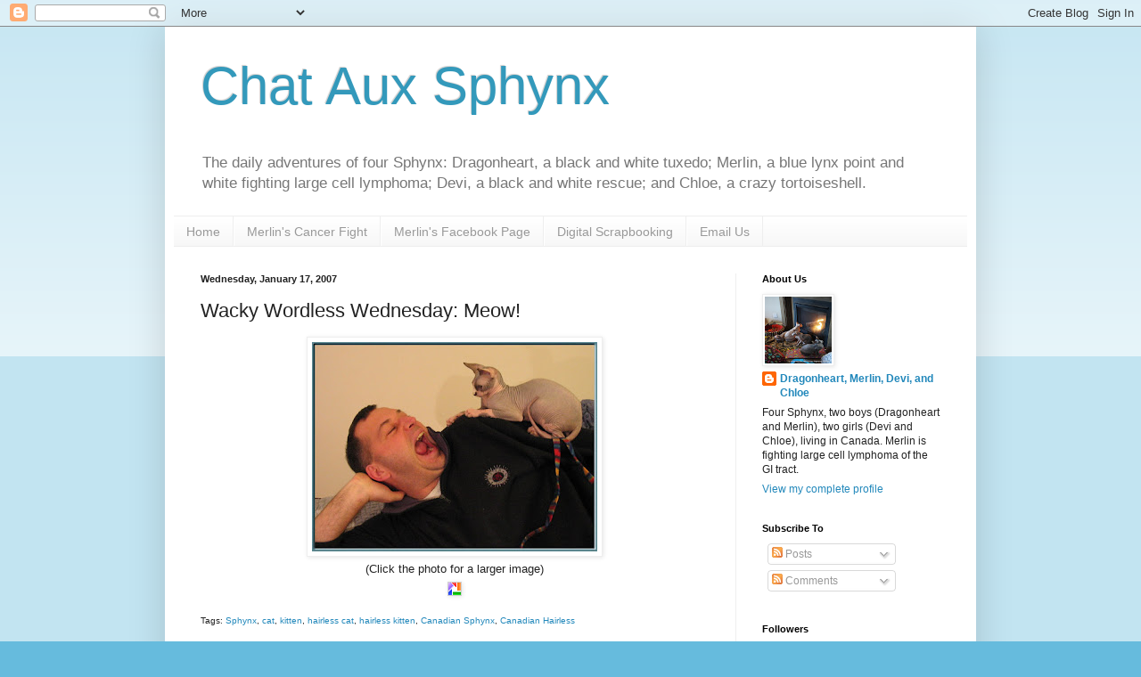

--- FILE ---
content_type: text/html; charset=UTF-8
request_url: https://dragonheartsdomain.blogspot.com/2007/01/wacky-wordless-wednesday-meow.html?showComment=1169040120001
body_size: 28832
content:
<!DOCTYPE html>
<html class='v2' dir='ltr' lang='en-GB'>
<head>
<link href='https://www.blogger.com/static/v1/widgets/335934321-css_bundle_v2.css' rel='stylesheet' type='text/css'/>
<meta content='width=1100' name='viewport'/>
<meta content='text/html; charset=UTF-8' http-equiv='Content-Type'/>
<meta content='blogger' name='generator'/>
<link href='https://dragonheartsdomain.blogspot.com/favicon.ico' rel='icon' type='image/x-icon'/>
<link href='http://dragonheartsdomain.blogspot.com/2007/01/wacky-wordless-wednesday-meow.html' rel='canonical'/>
<link rel="alternate" type="application/atom+xml" title="Chat Aux Sphynx - Atom" href="https://dragonheartsdomain.blogspot.com/feeds/posts/default" />
<link rel="alternate" type="application/rss+xml" title="Chat Aux Sphynx - RSS" href="https://dragonheartsdomain.blogspot.com/feeds/posts/default?alt=rss" />
<link rel="service.post" type="application/atom+xml" title="Chat Aux Sphynx - Atom" href="https://www.blogger.com/feeds/49307981231095397/posts/default" />

<link rel="alternate" type="application/atom+xml" title="Chat Aux Sphynx - Atom" href="https://dragonheartsdomain.blogspot.com/feeds/8440477908452516664/comments/default" />
<!--Can't find substitution for tag [blog.ieCssRetrofitLinks]-->
<link href='https://blogger.googleusercontent.com/img/b/R29vZ2xl/AVvXsEh3aWkU2FHj-0pF_xhFrSTBtsgbUdX-W1B6SbEe1IU0u-3EZSRJ1XST6gKCD3HYHflKIqNZtTAawgcW8gRwtIF8-tkNNXE3xd7_Nkrg4YOYFMXY5TeKB0TnkJ7HaZOGsmUFoAp4EZPB53Y/s320/ww.jpg' rel='image_src'/>
<meta content='http://dragonheartsdomain.blogspot.com/2007/01/wacky-wordless-wednesday-meow.html' property='og:url'/>
<meta content='Wacky Wordless Wednesday: Meow!' property='og:title'/>
<meta content='Follow the daily adventures of three Canadian Sphynx cats, one who is fighting lymphoma.' property='og:description'/>
<meta content='https://blogger.googleusercontent.com/img/b/R29vZ2xl/AVvXsEh3aWkU2FHj-0pF_xhFrSTBtsgbUdX-W1B6SbEe1IU0u-3EZSRJ1XST6gKCD3HYHflKIqNZtTAawgcW8gRwtIF8-tkNNXE3xd7_Nkrg4YOYFMXY5TeKB0TnkJ7HaZOGsmUFoAp4EZPB53Y/w1200-h630-p-k-no-nu/ww.jpg' property='og:image'/>
<title>Chat Aux Sphynx: Wacky Wordless Wednesday: Meow!</title>
<style id='page-skin-1' type='text/css'><!--
/*
-----------------------------------------------
Blogger Template Style
Name:     Simple
Designer: Blogger
URL:      www.blogger.com
----------------------------------------------- */
/* Content
----------------------------------------------- */
body {
font: normal normal 12px Arial, Tahoma, Helvetica, FreeSans, sans-serif;
color: #222222;
background: #66bbdd none repeat scroll top left;
padding: 0 40px 40px 40px;
}
html body .region-inner {
min-width: 0;
max-width: 100%;
width: auto;
}
h2 {
font-size: 22px;
}
a:link {
text-decoration:none;
color: #2288bb;
}
a:visited {
text-decoration:none;
color: #888888;
}
a:hover {
text-decoration:underline;
color: #33aaff;
}
.body-fauxcolumn-outer .fauxcolumn-inner {
background: transparent url(https://resources.blogblog.com/blogblog/data/1kt/simple/body_gradient_tile_light.png) repeat scroll top left;
_background-image: none;
}
.body-fauxcolumn-outer .cap-top {
position: absolute;
z-index: 1;
height: 400px;
width: 100%;
}
.body-fauxcolumn-outer .cap-top .cap-left {
width: 100%;
background: transparent url(https://resources.blogblog.com/blogblog/data/1kt/simple/gradients_light.png) repeat-x scroll top left;
_background-image: none;
}
.content-outer {
-moz-box-shadow: 0 0 40px rgba(0, 0, 0, .15);
-webkit-box-shadow: 0 0 5px rgba(0, 0, 0, .15);
-goog-ms-box-shadow: 0 0 10px #333333;
box-shadow: 0 0 40px rgba(0, 0, 0, .15);
margin-bottom: 1px;
}
.content-inner {
padding: 10px 10px;
}
.content-inner {
background-color: #ffffff;
}
/* Header
----------------------------------------------- */
.header-outer {
background: transparent none repeat-x scroll 0 -400px;
_background-image: none;
}
.Header h1 {
font: normal normal 60px Arial, Tahoma, Helvetica, FreeSans, sans-serif;
color: #3399bb;
text-shadow: -1px -1px 1px rgba(0, 0, 0, .2);
}
.Header h1 a {
color: #3399bb;
}
.Header .description {
font-size: 140%;
color: #777777;
}
.header-inner .Header .titlewrapper {
padding: 22px 30px;
}
.header-inner .Header .descriptionwrapper {
padding: 0 30px;
}
/* Tabs
----------------------------------------------- */
.tabs-inner .section:first-child {
border-top: 1px solid #eeeeee;
}
.tabs-inner .section:first-child ul {
margin-top: -1px;
border-top: 1px solid #eeeeee;
border-left: 0 solid #eeeeee;
border-right: 0 solid #eeeeee;
}
.tabs-inner .widget ul {
background: #f5f5f5 url(https://resources.blogblog.com/blogblog/data/1kt/simple/gradients_light.png) repeat-x scroll 0 -800px;
_background-image: none;
border-bottom: 1px solid #eeeeee;
margin-top: 0;
margin-left: -30px;
margin-right: -30px;
}
.tabs-inner .widget li a {
display: inline-block;
padding: .6em 1em;
font: normal normal 14px Arial, Tahoma, Helvetica, FreeSans, sans-serif;
color: #999999;
border-left: 1px solid #ffffff;
border-right: 1px solid #eeeeee;
}
.tabs-inner .widget li:first-child a {
border-left: none;
}
.tabs-inner .widget li.selected a, .tabs-inner .widget li a:hover {
color: #000000;
background-color: #eeeeee;
text-decoration: none;
}
/* Columns
----------------------------------------------- */
.main-outer {
border-top: 0 solid #eeeeee;
}
.fauxcolumn-left-outer .fauxcolumn-inner {
border-right: 1px solid #eeeeee;
}
.fauxcolumn-right-outer .fauxcolumn-inner {
border-left: 1px solid #eeeeee;
}
/* Headings
----------------------------------------------- */
div.widget > h2,
div.widget h2.title {
margin: 0 0 1em 0;
font: normal bold 11px Arial, Tahoma, Helvetica, FreeSans, sans-serif;
color: #000000;
}
/* Widgets
----------------------------------------------- */
.widget .zippy {
color: #999999;
text-shadow: 2px 2px 1px rgba(0, 0, 0, .1);
}
.widget .popular-posts ul {
list-style: none;
}
/* Posts
----------------------------------------------- */
h2.date-header {
font: normal bold 11px Arial, Tahoma, Helvetica, FreeSans, sans-serif;
}
.date-header span {
background-color: transparent;
color: #222222;
padding: inherit;
letter-spacing: inherit;
margin: inherit;
}
.main-inner {
padding-top: 30px;
padding-bottom: 30px;
}
.main-inner .column-center-inner {
padding: 0 15px;
}
.main-inner .column-center-inner .section {
margin: 0 15px;
}
.post {
margin: 0 0 25px 0;
}
h3.post-title, .comments h4 {
font: normal normal 22px Arial, Tahoma, Helvetica, FreeSans, sans-serif;
margin: .75em 0 0;
}
.post-body {
font-size: 110%;
line-height: 1.4;
position: relative;
}
.post-body img, .post-body .tr-caption-container, .Profile img, .Image img,
.BlogList .item-thumbnail img {
padding: 2px;
background: #ffffff;
border: 1px solid #eeeeee;
-moz-box-shadow: 1px 1px 5px rgba(0, 0, 0, .1);
-webkit-box-shadow: 1px 1px 5px rgba(0, 0, 0, .1);
box-shadow: 1px 1px 5px rgba(0, 0, 0, .1);
}
.post-body img, .post-body .tr-caption-container {
padding: 5px;
}
.post-body .tr-caption-container {
color: #222222;
}
.post-body .tr-caption-container img {
padding: 0;
background: transparent;
border: none;
-moz-box-shadow: 0 0 0 rgba(0, 0, 0, .1);
-webkit-box-shadow: 0 0 0 rgba(0, 0, 0, .1);
box-shadow: 0 0 0 rgba(0, 0, 0, .1);
}
.post-header {
margin: 0 0 1.5em;
line-height: 1.6;
font-size: 90%;
}
.post-footer {
margin: 20px -2px 0;
padding: 5px 10px;
color: #666666;
background-color: #f9f9f9;
border-bottom: 1px solid #eeeeee;
line-height: 1.6;
font-size: 90%;
}
#comments .comment-author {
padding-top: 1.5em;
border-top: 1px solid #eeeeee;
background-position: 0 1.5em;
}
#comments .comment-author:first-child {
padding-top: 0;
border-top: none;
}
.avatar-image-container {
margin: .2em 0 0;
}
#comments .avatar-image-container img {
border: 1px solid #eeeeee;
}
/* Comments
----------------------------------------------- */
.comments .comments-content .icon.blog-author {
background-repeat: no-repeat;
background-image: url([data-uri]);
}
.comments .comments-content .loadmore a {
border-top: 1px solid #999999;
border-bottom: 1px solid #999999;
}
.comments .comment-thread.inline-thread {
background-color: #f9f9f9;
}
.comments .continue {
border-top: 2px solid #999999;
}
/* Accents
---------------------------------------------- */
.section-columns td.columns-cell {
border-left: 1px solid #eeeeee;
}
.blog-pager {
background: transparent none no-repeat scroll top center;
}
.blog-pager-older-link, .home-link,
.blog-pager-newer-link {
background-color: #ffffff;
padding: 5px;
}
.footer-outer {
border-top: 0 dashed #bbbbbb;
}
/* Mobile
----------------------------------------------- */
body.mobile  {
background-size: auto;
}
.mobile .body-fauxcolumn-outer {
background: transparent none repeat scroll top left;
}
.mobile .body-fauxcolumn-outer .cap-top {
background-size: 100% auto;
}
.mobile .content-outer {
-webkit-box-shadow: 0 0 3px rgba(0, 0, 0, .15);
box-shadow: 0 0 3px rgba(0, 0, 0, .15);
}
.mobile .tabs-inner .widget ul {
margin-left: 0;
margin-right: 0;
}
.mobile .post {
margin: 0;
}
.mobile .main-inner .column-center-inner .section {
margin: 0;
}
.mobile .date-header span {
padding: 0.1em 10px;
margin: 0 -10px;
}
.mobile h3.post-title {
margin: 0;
}
.mobile .blog-pager {
background: transparent none no-repeat scroll top center;
}
.mobile .footer-outer {
border-top: none;
}
.mobile .main-inner, .mobile .footer-inner {
background-color: #ffffff;
}
.mobile-index-contents {
color: #222222;
}
.mobile-link-button {
background-color: #2288bb;
}
.mobile-link-button a:link, .mobile-link-button a:visited {
color: #ffffff;
}
.mobile .tabs-inner .section:first-child {
border-top: none;
}
.mobile .tabs-inner .PageList .widget-content {
background-color: #eeeeee;
color: #000000;
border-top: 1px solid #eeeeee;
border-bottom: 1px solid #eeeeee;
}
.mobile .tabs-inner .PageList .widget-content .pagelist-arrow {
border-left: 1px solid #eeeeee;
}

--></style>
<style id='template-skin-1' type='text/css'><!--
body {
min-width: 910px;
}
.content-outer, .content-fauxcolumn-outer, .region-inner {
min-width: 910px;
max-width: 910px;
_width: 910px;
}
.main-inner .columns {
padding-left: 0px;
padding-right: 260px;
}
.main-inner .fauxcolumn-center-outer {
left: 0px;
right: 260px;
/* IE6 does not respect left and right together */
_width: expression(this.parentNode.offsetWidth -
parseInt("0px") -
parseInt("260px") + 'px');
}
.main-inner .fauxcolumn-left-outer {
width: 0px;
}
.main-inner .fauxcolumn-right-outer {
width: 260px;
}
.main-inner .column-left-outer {
width: 0px;
right: 100%;
margin-left: -0px;
}
.main-inner .column-right-outer {
width: 260px;
margin-right: -260px;
}
#layout {
min-width: 0;
}
#layout .content-outer {
min-width: 0;
width: 800px;
}
#layout .region-inner {
min-width: 0;
width: auto;
}
body#layout div.add_widget {
padding: 8px;
}
body#layout div.add_widget a {
margin-left: 32px;
}
--></style>
<link href='https://www.blogger.com/dyn-css/authorization.css?targetBlogID=49307981231095397&amp;zx=a0900202-a926-41a6-b65a-f72df9777868' media='none' onload='if(media!=&#39;all&#39;)media=&#39;all&#39;' rel='stylesheet'/><noscript><link href='https://www.blogger.com/dyn-css/authorization.css?targetBlogID=49307981231095397&amp;zx=a0900202-a926-41a6-b65a-f72df9777868' rel='stylesheet'/></noscript>
<meta name='google-adsense-platform-account' content='ca-host-pub-1556223355139109'/>
<meta name='google-adsense-platform-domain' content='blogspot.com'/>

<!-- data-ad-client=ca-pub-2004146847440594 -->

</head>
<body class='loading variant-pale'>
<div class='navbar section' id='navbar' name='Navbar'><div class='widget Navbar' data-version='1' id='Navbar1'><script type="text/javascript">
    function setAttributeOnload(object, attribute, val) {
      if(window.addEventListener) {
        window.addEventListener('load',
          function(){ object[attribute] = val; }, false);
      } else {
        window.attachEvent('onload', function(){ object[attribute] = val; });
      }
    }
  </script>
<div id="navbar-iframe-container"></div>
<script type="text/javascript" src="https://apis.google.com/js/platform.js"></script>
<script type="text/javascript">
      gapi.load("gapi.iframes:gapi.iframes.style.bubble", function() {
        if (gapi.iframes && gapi.iframes.getContext) {
          gapi.iframes.getContext().openChild({
              url: 'https://www.blogger.com/navbar/49307981231095397?po\x3d8440477908452516664\x26origin\x3dhttps://dragonheartsdomain.blogspot.com',
              where: document.getElementById("navbar-iframe-container"),
              id: "navbar-iframe"
          });
        }
      });
    </script><script type="text/javascript">
(function() {
var script = document.createElement('script');
script.type = 'text/javascript';
script.src = '//pagead2.googlesyndication.com/pagead/js/google_top_exp.js';
var head = document.getElementsByTagName('head')[0];
if (head) {
head.appendChild(script);
}})();
</script>
</div></div>
<div class='body-fauxcolumns'>
<div class='fauxcolumn-outer body-fauxcolumn-outer'>
<div class='cap-top'>
<div class='cap-left'></div>
<div class='cap-right'></div>
</div>
<div class='fauxborder-left'>
<div class='fauxborder-right'></div>
<div class='fauxcolumn-inner'>
</div>
</div>
<div class='cap-bottom'>
<div class='cap-left'></div>
<div class='cap-right'></div>
</div>
</div>
</div>
<div class='content'>
<div class='content-fauxcolumns'>
<div class='fauxcolumn-outer content-fauxcolumn-outer'>
<div class='cap-top'>
<div class='cap-left'></div>
<div class='cap-right'></div>
</div>
<div class='fauxborder-left'>
<div class='fauxborder-right'></div>
<div class='fauxcolumn-inner'>
</div>
</div>
<div class='cap-bottom'>
<div class='cap-left'></div>
<div class='cap-right'></div>
</div>
</div>
</div>
<div class='content-outer'>
<div class='content-cap-top cap-top'>
<div class='cap-left'></div>
<div class='cap-right'></div>
</div>
<div class='fauxborder-left content-fauxborder-left'>
<div class='fauxborder-right content-fauxborder-right'></div>
<div class='content-inner'>
<header>
<div class='header-outer'>
<div class='header-cap-top cap-top'>
<div class='cap-left'></div>
<div class='cap-right'></div>
</div>
<div class='fauxborder-left header-fauxborder-left'>
<div class='fauxborder-right header-fauxborder-right'></div>
<div class='region-inner header-inner'>
<div class='header section' id='header' name='Header'><div class='widget Header' data-version='1' id='Header1'>
<div id='header-inner'>
<div class='titlewrapper'>
<h1 class='title'>
<a href='https://dragonheartsdomain.blogspot.com/'>
Chat Aux Sphynx
</a>
</h1>
</div>
<div class='descriptionwrapper'>
<p class='description'><span>The daily adventures of four Sphynx: Dragonheart, a black and white tuxedo; Merlin, a blue lynx point and white fighting large cell lymphoma; Devi, a black and white rescue; and Chloe, a crazy tortoiseshell.</span></p>
</div>
</div>
</div></div>
</div>
</div>
<div class='header-cap-bottom cap-bottom'>
<div class='cap-left'></div>
<div class='cap-right'></div>
</div>
</div>
</header>
<div class='tabs-outer'>
<div class='tabs-cap-top cap-top'>
<div class='cap-left'></div>
<div class='cap-right'></div>
</div>
<div class='fauxborder-left tabs-fauxborder-left'>
<div class='fauxborder-right tabs-fauxborder-right'></div>
<div class='region-inner tabs-inner'>
<div class='tabs section' id='crosscol' name='Cross-column'><div class='widget PageList' data-version='1' id='PageList1'>
<h2>Pages</h2>
<div class='widget-content'>
<ul>
<li>
<a href='https://dragonheartsdomain.blogspot.com/'>Home</a>
</li>
<li>
<a href='https://dragonheartsdomain.blogspot.com/p/merlins-cancer-fight.html'>Merlin's Cancer Fight</a>
</li>
<li>
<a href='https://www.facebook.com/MerlinTheSphynx/'>Merlin's Facebook Page</a>
</li>
<li>
<a href='https://dragonheartsdomain.blogspot.com/p/digital-scrapbooking-pages.html'>Digital Scrapbooking</a>
</li>
<li>
<a href='mailto:dragonheart.sphynx@gmail.com'>Email Us</a>
</li>
</ul>
<div class='clear'></div>
</div>
</div></div>
<div class='tabs no-items section' id='crosscol-overflow' name='Cross-Column 2'></div>
</div>
</div>
<div class='tabs-cap-bottom cap-bottom'>
<div class='cap-left'></div>
<div class='cap-right'></div>
</div>
</div>
<div class='main-outer'>
<div class='main-cap-top cap-top'>
<div class='cap-left'></div>
<div class='cap-right'></div>
</div>
<div class='fauxborder-left main-fauxborder-left'>
<div class='fauxborder-right main-fauxborder-right'></div>
<div class='region-inner main-inner'>
<div class='columns fauxcolumns'>
<div class='fauxcolumn-outer fauxcolumn-center-outer'>
<div class='cap-top'>
<div class='cap-left'></div>
<div class='cap-right'></div>
</div>
<div class='fauxborder-left'>
<div class='fauxborder-right'></div>
<div class='fauxcolumn-inner'>
</div>
</div>
<div class='cap-bottom'>
<div class='cap-left'></div>
<div class='cap-right'></div>
</div>
</div>
<div class='fauxcolumn-outer fauxcolumn-left-outer'>
<div class='cap-top'>
<div class='cap-left'></div>
<div class='cap-right'></div>
</div>
<div class='fauxborder-left'>
<div class='fauxborder-right'></div>
<div class='fauxcolumn-inner'>
</div>
</div>
<div class='cap-bottom'>
<div class='cap-left'></div>
<div class='cap-right'></div>
</div>
</div>
<div class='fauxcolumn-outer fauxcolumn-right-outer'>
<div class='cap-top'>
<div class='cap-left'></div>
<div class='cap-right'></div>
</div>
<div class='fauxborder-left'>
<div class='fauxborder-right'></div>
<div class='fauxcolumn-inner'>
</div>
</div>
<div class='cap-bottom'>
<div class='cap-left'></div>
<div class='cap-right'></div>
</div>
</div>
<!-- corrects IE6 width calculation -->
<div class='columns-inner'>
<div class='column-center-outer'>
<div class='column-center-inner'>
<div class='main section' id='main' name='Main'><div class='widget Blog' data-version='1' id='Blog2'>
<div class='blog-posts hfeed'>

          <div class="date-outer">
        
<h2 class='date-header'><span>Wednesday, January 17, 2007</span></h2>

          <div class="date-posts">
        
<div class='post-outer'>
<div class='post hentry uncustomized-post-template' itemprop='blogPost' itemscope='itemscope' itemtype='http://schema.org/BlogPosting'>
<meta content='https://blogger.googleusercontent.com/img/b/R29vZ2xl/AVvXsEh3aWkU2FHj-0pF_xhFrSTBtsgbUdX-W1B6SbEe1IU0u-3EZSRJ1XST6gKCD3HYHflKIqNZtTAawgcW8gRwtIF8-tkNNXE3xd7_Nkrg4YOYFMXY5TeKB0TnkJ7HaZOGsmUFoAp4EZPB53Y/s320/ww.jpg' itemprop='image_url'/>
<meta content='49307981231095397' itemprop='blogId'/>
<meta content='8440477908452516664' itemprop='postId'/>
<a name='8440477908452516664'></a>
<h3 class='post-title entry-title' itemprop='name'>
Wacky Wordless Wednesday: Meow!
</h3>
<div class='post-header'>
<div class='post-header-line-1'></div>
</div>
<div class='post-body entry-content' id='post-body-8440477908452516664' itemprop='description articleBody'>
<div style="text-align: center;"><a href="https://blogger.googleusercontent.com/img/b/R29vZ2xl/AVvXsEh3aWkU2FHj-0pF_xhFrSTBtsgbUdX-W1B6SbEe1IU0u-3EZSRJ1XST6gKCD3HYHflKIqNZtTAawgcW8gRwtIF8-tkNNXE3xd7_Nkrg4YOYFMXY5TeKB0TnkJ7HaZOGsmUFoAp4EZPB53Y/s1600-h/ww.jpg"><img alt="K Meowing at Dragonheart" border="0" id="BLOGGER_PHOTO_ID_" src="https://blogger.googleusercontent.com/img/b/R29vZ2xl/AVvXsEh3aWkU2FHj-0pF_xhFrSTBtsgbUdX-W1B6SbEe1IU0u-3EZSRJ1XST6gKCD3HYHflKIqNZtTAawgcW8gRwtIF8-tkNNXE3xd7_Nkrg4YOYFMXY5TeKB0TnkJ7HaZOGsmUFoAp4EZPB53Y/s320/ww.jpg" title="K meowing at Dragonheart" /></a><br />(Click the photo for a larger image) </div><div style="clear: both; text-align: center;"><a href="http://picasa.google.com/blogger/" target="ext"><img align="middle" alt="Posted by Picasa" border="0" src="//photos1.blogger.com/pbp.gif" style="border: 0px none ; padding: 0px; background: transparent none repeat scroll 0% 50%; -moz-background-clip: -moz-initial; -moz-background-origin: -moz-initial; -moz-background-inline-policy: -moz-initial;"></a></div><br /><div class="tag_list"><span style="font-size:78%;">Tags: </span><span class="tags"  style="font-size:78%;"><a href="http://technorati.com/tag/Sphynx" rel="tag">Sphynx</a>, <a href="http://technorati.com/tag/cat" rel="tag">cat</a>, <a href="http://technorati.com/tag/kitten" rel="tag">kitten</a>, <a href="http://technorati.com/tag/hairless+cat" rel="tag">hairless cat</a>, <a href="http://technorati.com/tag/hairless+kitten" rel="tag">hairless kitten</a>, <a href="http://technorati.com/tag/Canadian+Sphynx" rel="tag">Canadian Sphynx</a>, <a href="http://technorati.com/tag/Canadian+Hairless" rel="tag">Canadian Hairless</a></span></div>
<div style='clear: both;'></div>
</div>
<div class='post-footer'>
<div class='post-footer-line post-footer-line-1'>
<span class='post-author vcard'>
</span>
<span class='post-timestamp'>
at
<meta content='http://dragonheartsdomain.blogspot.com/2007/01/wacky-wordless-wednesday-meow.html' itemprop='url'/>
<a class='timestamp-link' href='https://dragonheartsdomain.blogspot.com/2007/01/wacky-wordless-wednesday-meow.html' rel='bookmark' title='permanent link'><abbr class='published' itemprop='datePublished' title='2007-01-17T03:08:00-05:00'>03:08</abbr></a>
</span>
<span class='post-comment-link'>
</span>
<span class='post-icons'>
</span>
<div class='post-share-buttons goog-inline-block'>
<a class='goog-inline-block share-button sb-email' href='https://www.blogger.com/share-post.g?blogID=49307981231095397&postID=8440477908452516664&target=email' target='_blank' title='Email This'><span class='share-button-link-text'>Email This</span></a><a class='goog-inline-block share-button sb-blog' href='https://www.blogger.com/share-post.g?blogID=49307981231095397&postID=8440477908452516664&target=blog' onclick='window.open(this.href, "_blank", "height=270,width=475"); return false;' target='_blank' title='BlogThis!'><span class='share-button-link-text'>BlogThis!</span></a><a class='goog-inline-block share-button sb-twitter' href='https://www.blogger.com/share-post.g?blogID=49307981231095397&postID=8440477908452516664&target=twitter' target='_blank' title='Share to X'><span class='share-button-link-text'>Share to X</span></a><a class='goog-inline-block share-button sb-facebook' href='https://www.blogger.com/share-post.g?blogID=49307981231095397&postID=8440477908452516664&target=facebook' onclick='window.open(this.href, "_blank", "height=430,width=640"); return false;' target='_blank' title='Share to Facebook'><span class='share-button-link-text'>Share to Facebook</span></a><a class='goog-inline-block share-button sb-pinterest' href='https://www.blogger.com/share-post.g?blogID=49307981231095397&postID=8440477908452516664&target=pinterest' target='_blank' title='Share to Pinterest'><span class='share-button-link-text'>Share to Pinterest</span></a>
</div>
</div>
<div class='post-footer-line post-footer-line-2'>
<span class='post-labels'>
Labels:
<a href='https://dragonheartsdomain.blogspot.com/search/label/My%20humans' rel='tag'>My humans</a>,
<a href='https://dragonheartsdomain.blogspot.com/search/label/Photos' rel='tag'>Photos</a>,
<a href='https://dragonheartsdomain.blogspot.com/search/label/Wordless%20Wednesday' rel='tag'>Wordless Wednesday</a>
</span>
</div>
<div class='post-footer-line post-footer-line-3'>
<span class='post-location'>
</span>
</div>
</div>
</div>
<div class='comments' id='comments'>
<a name='comments'></a>
<h4>68 comments</h4>
<div id='Blog2_comments-block-wrapper'>
<dl class='avatar-comment-indent' id='comments-block'>
<dt class='comment-author ' id='c455286951549490681'>
<a name='c455286951549490681'></a>
<div class="avatar-image-container vcard"><span dir="ltr"><a href="https://www.blogger.com/profile/15503176171948984599" target="" rel="nofollow" onclick="" class="avatar-hovercard" id="av-455286951549490681-15503176171948984599"><img src="https://resources.blogblog.com/img/blank.gif" width="35" height="35" class="delayLoad" style="display: none;" longdesc="//blogger.googleusercontent.com/img/b/R29vZ2xl/AVvXsEhmjj2MIZIiOJjzV4WUVY3zCStgnFzM2-LQL2Sf4qDWcflOztaX0A5r5ZYcyHjMEPRmdZD55v3D7FvBVictLSIxL3pA5gIGT6Ga921jU_CBFPJ7ypByleKVlfp2FrJ6Tjc/s45-c/3.png" alt="" title="Lux">

<noscript><img src="//blogger.googleusercontent.com/img/b/R29vZ2xl/AVvXsEhmjj2MIZIiOJjzV4WUVY3zCStgnFzM2-LQL2Sf4qDWcflOztaX0A5r5ZYcyHjMEPRmdZD55v3D7FvBVictLSIxL3pA5gIGT6Ga921jU_CBFPJ7ypByleKVlfp2FrJ6Tjc/s45-c/3.png" width="35" height="35" class="photo" alt=""></noscript></a></span></div>
<a href='https://www.blogger.com/profile/15503176171948984599' rel='nofollow'>Lux</a>
said...
</dt>
<dd class='comment-body' id='Blog2_cmt-455286951549490681'>
<p>
That *is wacky and silly (silly's good)!  I love it!
</p>
</dd>
<dd class='comment-footer'>
<span class='comment-timestamp'>
<a href='https://dragonheartsdomain.blogspot.com/2007/01/wacky-wordless-wednesday-meow.html?showComment=1169022060000#c455286951549490681' title='comment permalink'>
17/1/07 03:21
</a>
<span class='item-control blog-admin pid-865586798'>
<a class='comment-delete' href='https://www.blogger.com/comment/delete/49307981231095397/455286951549490681' title='Delete Comment'>
<img src='https://resources.blogblog.com/img/icon_delete13.gif'/>
</a>
</span>
</span>
</dd>
<dt class='comment-author ' id='c8424864707220057279'>
<a name='c8424864707220057279'></a>
<div class="avatar-image-container vcard"><span dir="ltr"><a href="https://www.blogger.com/profile/14508826357626754913" target="" rel="nofollow" onclick="" class="avatar-hovercard" id="av-8424864707220057279-14508826357626754913"><img src="https://resources.blogblog.com/img/blank.gif" width="35" height="35" class="delayLoad" style="display: none;" longdesc="//blogger.googleusercontent.com/img/b/R29vZ2xl/AVvXsEhbp-lDWbnAF-IIV2a_Jq7KY0RHjHlAX6Bml8It1Cy_IE4re4rZ3empKJ552vPAGPf1jxGeaYqvemeMYAC4ycgsi2nG4dRi-yj0nnFNoPPLupWJZPjQN_5j_cq6Ntg2fuk/s45-c/parisred.jpg" alt="" title="Lexa Ros&eacute;an">

<noscript><img src="//blogger.googleusercontent.com/img/b/R29vZ2xl/AVvXsEhbp-lDWbnAF-IIV2a_Jq7KY0RHjHlAX6Bml8It1Cy_IE4re4rZ3empKJ552vPAGPf1jxGeaYqvemeMYAC4ycgsi2nG4dRi-yj0nnFNoPPLupWJZPjQN_5j_cq6Ntg2fuk/s45-c/parisred.jpg" width="35" height="35" class="photo" alt=""></noscript></a></span></div>
<a href='https://www.blogger.com/profile/14508826357626754913' rel='nofollow'>Lexa Roséan</a>
said...
</dt>
<dd class='comment-body' id='Blog2_cmt-8424864707220057279'>
<p>
meow back<br /><a href='http://thewitchdrisin.blogspot.com'>The  Witch Dr is IN</a>
</p>
</dd>
<dd class='comment-footer'>
<span class='comment-timestamp'>
<a href='https://dragonheartsdomain.blogspot.com/2007/01/wacky-wordless-wednesday-meow.html?showComment=1169023260000#c8424864707220057279' title='comment permalink'>
17/1/07 03:41
</a>
<span class='item-control blog-admin pid-1248126644'>
<a class='comment-delete' href='https://www.blogger.com/comment/delete/49307981231095397/8424864707220057279' title='Delete Comment'>
<img src='https://resources.blogblog.com/img/icon_delete13.gif'/>
</a>
</span>
</span>
</dd>
<dt class='comment-author ' id='c8757040115892914337'>
<a name='c8757040115892914337'></a>
<div class="avatar-image-container vcard"><span dir="ltr"><a href="https://www.blogger.com/profile/11838216166226247001" target="" rel="nofollow" onclick="" class="avatar-hovercard" id="av-8757040115892914337-11838216166226247001"><img src="https://resources.blogblog.com/img/blank.gif" width="35" height="35" class="delayLoad" style="display: none;" longdesc="//blogger.googleusercontent.com/img/b/R29vZ2xl/AVvXsEhEgX1B-AmhXqdQUlb4WFhUcnuIt60KOvDTUqmOqz_A4ejyR6TzdZ6jp5Jv7Nn4A71g1efI05RMApOX3XdmlpP_q74ccbR28WdWOlqubGaMExJsQDJlMRSLT3Tl1tgZsdU/s45-c/ZoolatryCard-04.jpg" alt="" title="KC and the Giggleman Kitties">

<noscript><img src="//blogger.googleusercontent.com/img/b/R29vZ2xl/AVvXsEhEgX1B-AmhXqdQUlb4WFhUcnuIt60KOvDTUqmOqz_A4ejyR6TzdZ6jp5Jv7Nn4A71g1efI05RMApOX3XdmlpP_q74ccbR28WdWOlqubGaMExJsQDJlMRSLT3Tl1tgZsdU/s45-c/ZoolatryCard-04.jpg" width="35" height="35" class="photo" alt=""></noscript></a></span></div>
<a href='https://www.blogger.com/profile/11838216166226247001' rel='nofollow'>KC and the Giggleman Kitties</a>
said...
</dt>
<dd class='comment-body' id='Blog2_cmt-8757040115892914337'>
<p>
o, that's cute.
</p>
</dd>
<dd class='comment-footer'>
<span class='comment-timestamp'>
<a href='https://dragonheartsdomain.blogspot.com/2007/01/wacky-wordless-wednesday-meow.html?showComment=1169024460000#c8757040115892914337' title='comment permalink'>
17/1/07 04:01
</a>
<span class='item-control blog-admin pid-1448785658'>
<a class='comment-delete' href='https://www.blogger.com/comment/delete/49307981231095397/8757040115892914337' title='Delete Comment'>
<img src='https://resources.blogblog.com/img/icon_delete13.gif'/>
</a>
</span>
</span>
</dd>
<dt class='comment-author ' id='c6477905820371666203'>
<a name='c6477905820371666203'></a>
<div class="avatar-image-container avatar-stock"><span dir="ltr"><img src="//resources.blogblog.com/img/blank.gif" width="35" height="35" alt="" title="Anonymous">

</span></div>
Anonymous
said...
</dt>
<dd class='comment-body' id='Blog2_cmt-6477905820371666203'>
<p>
Great action shot! Can definitely tell who's king of the castle!<br /><br />Thanks for stopping by!
</p>
</dd>
<dd class='comment-footer'>
<span class='comment-timestamp'>
<a href='https://dragonheartsdomain.blogspot.com/2007/01/wacky-wordless-wednesday-meow.html?showComment=1169024580000#c6477905820371666203' title='comment permalink'>
17/1/07 04:03
</a>
<span class='item-control blog-admin pid-827704528'>
<a class='comment-delete' href='https://www.blogger.com/comment/delete/49307981231095397/6477905820371666203' title='Delete Comment'>
<img src='https://resources.blogblog.com/img/icon_delete13.gif'/>
</a>
</span>
</span>
</dd>
<dt class='comment-author ' id='c7598845457700106136'>
<a name='c7598845457700106136'></a>
<div class="avatar-image-container avatar-stock"><span dir="ltr"><a href="https://www.blogger.com/profile/05698969349369789642" target="" rel="nofollow" onclick="" class="avatar-hovercard" id="av-7598845457700106136-05698969349369789642"><img src="//www.blogger.com/img/blogger_logo_round_35.png" width="35" height="35" alt="" title="Linda">

</a></span></div>
<a href='https://www.blogger.com/profile/05698969349369789642' rel='nofollow'>Linda</a>
said...
</dt>
<dd class='comment-body' id='Blog2_cmt-7598845457700106136'>
<p>
That's too funny - we humans are silly, aren't we?
</p>
</dd>
<dd class='comment-footer'>
<span class='comment-timestamp'>
<a href='https://dragonheartsdomain.blogspot.com/2007/01/wacky-wordless-wednesday-meow.html?showComment=1169031060000#c7598845457700106136' title='comment permalink'>
17/1/07 05:51
</a>
<span class='item-control blog-admin pid-1000907249'>
<a class='comment-delete' href='https://www.blogger.com/comment/delete/49307981231095397/7598845457700106136' title='Delete Comment'>
<img src='https://resources.blogblog.com/img/icon_delete13.gif'/>
</a>
</span>
</span>
</dd>
<dt class='comment-author ' id='c9068991915649695483'>
<a name='c9068991915649695483'></a>
<div class="avatar-image-container vcard"><span dir="ltr"><a href="https://www.blogger.com/profile/00412703583921658038" target="" rel="nofollow" onclick="" class="avatar-hovercard" id="av-9068991915649695483-00412703583921658038"><img src="https://resources.blogblog.com/img/blank.gif" width="35" height="35" class="delayLoad" style="display: none;" longdesc="//4.bp.blogspot.com/_HhUjJ73jZso/SaJU_q0dYuI/AAAAAAAALQg/VQJwMBKaPzI/S45-s35/Profile%2BPhoto%2BSmile.jpg" alt="" title="Daisy">

<noscript><img src="//4.bp.blogspot.com/_HhUjJ73jZso/SaJU_q0dYuI/AAAAAAAALQg/VQJwMBKaPzI/S45-s35/Profile%2BPhoto%2BSmile.jpg" width="35" height="35" class="photo" alt=""></noscript></a></span></div>
<a href='https://www.blogger.com/profile/00412703583921658038' rel='nofollow'>Daisy</a>
said...
</dt>
<dd class='comment-body' id='Blog2_cmt-9068991915649695483'>
<p>
I think your Daddie is the wacky one in this shot!
</p>
</dd>
<dd class='comment-footer'>
<span class='comment-timestamp'>
<a href='https://dragonheartsdomain.blogspot.com/2007/01/wacky-wordless-wednesday-meow.html?showComment=1169031780000#c9068991915649695483' title='comment permalink'>
17/1/07 06:03
</a>
<span class='item-control blog-admin pid-909756375'>
<a class='comment-delete' href='https://www.blogger.com/comment/delete/49307981231095397/9068991915649695483' title='Delete Comment'>
<img src='https://resources.blogblog.com/img/icon_delete13.gif'/>
</a>
</span>
</span>
</dd>
<dt class='comment-author ' id='c9140532103747616055'>
<a name='c9140532103747616055'></a>
<div class="avatar-image-container vcard"><span dir="ltr"><a href="https://www.blogger.com/profile/12610068948963465925" target="" rel="nofollow" onclick="" class="avatar-hovercard" id="av-9140532103747616055-12610068948963465925"><img src="https://resources.blogblog.com/img/blank.gif" width="35" height="35" class="delayLoad" style="display: none;" longdesc="//blogger.googleusercontent.com/img/b/R29vZ2xl/AVvXsEjJJtMqBFYvS_cPy8zvRwPW6HKm76pzIBh6-seImGVWxMM5Q4DAn3cBSVdcyg5DVKR_XjDru3jINUhrMfeuwThXYtLvBEtXz1oD58TxR1F1Q6HLKNGBpjQHOZ33d2JyNe4/s45-c/*" alt="" title="Millie">

<noscript><img src="//blogger.googleusercontent.com/img/b/R29vZ2xl/AVvXsEjJJtMqBFYvS_cPy8zvRwPW6HKm76pzIBh6-seImGVWxMM5Q4DAn3cBSVdcyg5DVKR_XjDru3jINUhrMfeuwThXYtLvBEtXz1oD58TxR1F1Q6HLKNGBpjQHOZ33d2JyNe4/s45-c/*" width="35" height="35" class="photo" alt=""></noscript></a></span></div>
<a href='https://www.blogger.com/profile/12610068948963465925' rel='nofollow'>Millie</a>
said...
</dt>
<dd class='comment-body' id='Blog2_cmt-9140532103747616055'>
<p>
yup, you got one big wacky bean there.
</p>
</dd>
<dd class='comment-footer'>
<span class='comment-timestamp'>
<a href='https://dragonheartsdomain.blogspot.com/2007/01/wacky-wordless-wednesday-meow.html?showComment=1169033220000#c9140532103747616055' title='comment permalink'>
17/1/07 06:27
</a>
<span class='item-control blog-admin pid-378806189'>
<a class='comment-delete' href='https://www.blogger.com/comment/delete/49307981231095397/9140532103747616055' title='Delete Comment'>
<img src='https://resources.blogblog.com/img/icon_delete13.gif'/>
</a>
</span>
</span>
</dd>
<dt class='comment-author ' id='c6625996772475353693'>
<a name='c6625996772475353693'></a>
<div class="avatar-image-container vcard"><span dir="ltr"><a href="https://www.blogger.com/profile/14311690704224269146" target="" rel="nofollow" onclick="" class="avatar-hovercard" id="av-6625996772475353693-14311690704224269146"><img src="https://resources.blogblog.com/img/blank.gif" width="35" height="35" class="delayLoad" style="display: none;" longdesc="//blogger.googleusercontent.com/img/b/R29vZ2xl/AVvXsEgwwCblI811KbWPuC4OqwmmCky_9ff4hKxn1UMwcTCjGQXylHTxqMC_9z5jtC7v323POexVWz-atBBpNLXVHZzeW7A5-qCa3B2COalI6u03L4xBUpUL3zzyQW2ToAbggA/s45-c/tat.jpg" alt="" title="Twyla">

<noscript><img src="//blogger.googleusercontent.com/img/b/R29vZ2xl/AVvXsEgwwCblI811KbWPuC4OqwmmCky_9ff4hKxn1UMwcTCjGQXylHTxqMC_9z5jtC7v323POexVWz-atBBpNLXVHZzeW7A5-qCa3B2COalI6u03L4xBUpUL3zzyQW2ToAbggA/s45-c/tat.jpg" width="35" height="35" class="photo" alt=""></noscript></a></span></div>
<a href='https://www.blogger.com/profile/14311690704224269146' rel='nofollow'>Twyla</a>
said...
</dt>
<dd class='comment-body' id='Blog2_cmt-6625996772475353693'>
<p>
LOL...great shot.
</p>
</dd>
<dd class='comment-footer'>
<span class='comment-timestamp'>
<a href='https://dragonheartsdomain.blogspot.com/2007/01/wacky-wordless-wednesday-meow.html?showComment=1169035080000#c6625996772475353693' title='comment permalink'>
17/1/07 06:58
</a>
<span class='item-control blog-admin pid-748647683'>
<a class='comment-delete' href='https://www.blogger.com/comment/delete/49307981231095397/6625996772475353693' title='Delete Comment'>
<img src='https://resources.blogblog.com/img/icon_delete13.gif'/>
</a>
</span>
</span>
</dd>
<dt class='comment-author ' id='c1353763979227076333'>
<a name='c1353763979227076333'></a>
<div class="avatar-image-container avatar-stock"><span dir="ltr"><a href="https://www.blogger.com/profile/17743928680809286455" target="" rel="nofollow" onclick="" class="avatar-hovercard" id="av-1353763979227076333-17743928680809286455"><img src="//www.blogger.com/img/blogger_logo_round_35.png" width="35" height="35" alt="" title="FRIDAY&amp;#39;S CHILD">

</a></span></div>
<a href='https://www.blogger.com/profile/17743928680809286455' rel='nofollow'>FRIDAY&#39;S CHILD</a>
said...
</dt>
<dd class='comment-body' id='Blog2_cmt-1353763979227076333'>
<p>
Wow!  Looks like his head could fit.<br />Thanks for visiting.
</p>
</dd>
<dd class='comment-footer'>
<span class='comment-timestamp'>
<a href='https://dragonheartsdomain.blogspot.com/2007/01/wacky-wordless-wednesday-meow.html?showComment=1169036040000#c1353763979227076333' title='comment permalink'>
17/1/07 07:14
</a>
<span class='item-control blog-admin pid-1259802660'>
<a class='comment-delete' href='https://www.blogger.com/comment/delete/49307981231095397/1353763979227076333' title='Delete Comment'>
<img src='https://resources.blogblog.com/img/icon_delete13.gif'/>
</a>
</span>
</span>
</dd>
<dt class='comment-author ' id='c1917439213942402212'>
<a name='c1917439213942402212'></a>
<div class="avatar-image-container vcard"><span dir="ltr"><a href="https://www.blogger.com/profile/11256945994112747873" target="" rel="nofollow" onclick="" class="avatar-hovercard" id="av-1917439213942402212-11256945994112747873"><img src="https://resources.blogblog.com/img/blank.gif" width="35" height="35" class="delayLoad" style="display: none;" longdesc="//blogger.googleusercontent.com/img/b/R29vZ2xl/AVvXsEhlr9Zw6IC9GDEQ4R40ywTrczqaquNS3VjfSNXzm2VxRrQFd-VYgFvd30I8zh4nmYGbvUqeaVPsP0M1ERl5TxtCCOpf43BY6ayRQ5yGedkD3kqqbL_5Oi-NsUNukyAecBM/s45-c/*" alt="" title="Terri | Sugar Free Glow">

<noscript><img src="//blogger.googleusercontent.com/img/b/R29vZ2xl/AVvXsEhlr9Zw6IC9GDEQ4R40ywTrczqaquNS3VjfSNXzm2VxRrQFd-VYgFvd30I8zh4nmYGbvUqeaVPsP0M1ERl5TxtCCOpf43BY6ayRQ5yGedkD3kqqbL_5Oi-NsUNukyAecBM/s45-c/*" width="35" height="35" class="photo" alt=""></noscript></a></span></div>
<a href='https://www.blogger.com/profile/11256945994112747873' rel='nofollow'>Terri | Sugar Free Glow</a>
said...
</dt>
<dd class='comment-body' id='Blog2_cmt-1917439213942402212'>
<p>
I love that expression on his face.
</p>
</dd>
<dd class='comment-footer'>
<span class='comment-timestamp'>
<a href='https://dragonheartsdomain.blogspot.com/2007/01/wacky-wordless-wednesday-meow.html?showComment=1169037000000#c1917439213942402212' title='comment permalink'>
17/1/07 07:30
</a>
<span class='item-control blog-admin pid-1761311387'>
<a class='comment-delete' href='https://www.blogger.com/comment/delete/49307981231095397/1917439213942402212' title='Delete Comment'>
<img src='https://resources.blogblog.com/img/icon_delete13.gif'/>
</a>
</span>
</span>
</dd>
<dt class='comment-author ' id='c5745164696328411828'>
<a name='c5745164696328411828'></a>
<div class="avatar-image-container avatar-stock"><span dir="ltr"><a href="https://www.blogger.com/profile/17017741830082834027" target="" rel="nofollow" onclick="" class="avatar-hovercard" id="av-5745164696328411828-17017741830082834027"><img src="//www.blogger.com/img/blogger_logo_round_35.png" width="35" height="35" alt="" title="Unknown">

</a></span></div>
<a href='https://www.blogger.com/profile/17017741830082834027' rel='nofollow'>Unknown</a>
said...
</dt>
<dd class='comment-body' id='Blog2_cmt-5745164696328411828'>
<p>
Ferocious kitty!  Great picture.  Thanks for visiting My Photo Blog.
</p>
</dd>
<dd class='comment-footer'>
<span class='comment-timestamp'>
<a href='https://dragonheartsdomain.blogspot.com/2007/01/wacky-wordless-wednesday-meow.html?showComment=1169037120000#c5745164696328411828' title='comment permalink'>
17/1/07 07:32
</a>
<span class='item-control blog-admin pid-1720378125'>
<a class='comment-delete' href='https://www.blogger.com/comment/delete/49307981231095397/5745164696328411828' title='Delete Comment'>
<img src='https://resources.blogblog.com/img/icon_delete13.gif'/>
</a>
</span>
</span>
</dd>
<dt class='comment-author ' id='c2776512218957592560'>
<a name='c2776512218957592560'></a>
<div class="avatar-image-container avatar-stock"><span dir="ltr"><img src="//resources.blogblog.com/img/blank.gif" width="35" height="35" alt="" title="Anonymous">

</span></div>
Anonymous
said...
</dt>
<dd class='comment-body' id='Blog2_cmt-2776512218957592560'>
<p>
You just *know* what puss is thinking!!
</p>
</dd>
<dd class='comment-footer'>
<span class='comment-timestamp'>
<a href='https://dragonheartsdomain.blogspot.com/2007/01/wacky-wordless-wednesday-meow.html?showComment=1169038620000#c2776512218957592560' title='comment permalink'>
17/1/07 07:57
</a>
<span class='item-control blog-admin pid-827704528'>
<a class='comment-delete' href='https://www.blogger.com/comment/delete/49307981231095397/2776512218957592560' title='Delete Comment'>
<img src='https://resources.blogblog.com/img/icon_delete13.gif'/>
</a>
</span>
</span>
</dd>
<dt class='comment-author ' id='c2693382145268777660'>
<a name='c2693382145268777660'></a>
<div class="avatar-image-container vcard"><span dir="ltr"><a href="https://www.blogger.com/profile/12367131116081742274" target="" rel="nofollow" onclick="" class="avatar-hovercard" id="av-2693382145268777660-12367131116081742274"><img src="https://resources.blogblog.com/img/blank.gif" width="35" height="35" class="delayLoad" style="display: none;" longdesc="//blogger.googleusercontent.com/img/b/R29vZ2xl/AVvXsEgFS1lpw5xoHKQmIi58cYhmPb_56cjjV4x57pUnQ4pbI2VNvRQIrr96-ixa0mA7ZoHAOI9a5pYBCqE6jKP-l7aL1zDN_Cgp1_fVD_YiY5mu3wnLvx6qs9dA-e4hMzho8DA/s45-c/19665130_10213103436650052_7516817171619362116_n.jpg" alt="" title="ChupieandJ&amp;#39;smama (Janeen)">

<noscript><img src="//blogger.googleusercontent.com/img/b/R29vZ2xl/AVvXsEgFS1lpw5xoHKQmIi58cYhmPb_56cjjV4x57pUnQ4pbI2VNvRQIrr96-ixa0mA7ZoHAOI9a5pYBCqE6jKP-l7aL1zDN_Cgp1_fVD_YiY5mu3wnLvx6qs9dA-e4hMzho8DA/s45-c/19665130_10213103436650052_7516817171619362116_n.jpg" width="35" height="35" class="photo" alt=""></noscript></a></span></div>
<a href='https://www.blogger.com/profile/12367131116081742274' rel='nofollow'>ChupieandJ&#39;smama (Janeen)</a>
said...
</dt>
<dd class='comment-body' id='Blog2_cmt-2693382145268777660'>
<p>
Your human is silly!  Great picture!  I love the look of your blog too. Very nice:)
</p>
</dd>
<dd class='comment-footer'>
<span class='comment-timestamp'>
<a href='https://dragonheartsdomain.blogspot.com/2007/01/wacky-wordless-wednesday-meow.html?showComment=1169039340000#c2693382145268777660' title='comment permalink'>
17/1/07 08:09
</a>
<span class='item-control blog-admin pid-1793918890'>
<a class='comment-delete' href='https://www.blogger.com/comment/delete/49307981231095397/2693382145268777660' title='Delete Comment'>
<img src='https://resources.blogblog.com/img/icon_delete13.gif'/>
</a>
</span>
</span>
</dd>
<dt class='comment-author ' id='c2636488644306852660'>
<a name='c2636488644306852660'></a>
<div class="avatar-image-container vcard"><span dir="ltr"><a href="https://www.blogger.com/profile/16666558584046959941" target="" rel="nofollow" onclick="" class="avatar-hovercard" id="av-2636488644306852660-16666558584046959941"><img src="https://resources.blogblog.com/img/blank.gif" width="35" height="35" class="delayLoad" style="display: none;" longdesc="//blogger.googleusercontent.com/img/b/R29vZ2xl/AVvXsEj_ZvCb9vC68UGyamiz1Lk8r2Dxf-FExIV9qbPDUPNEXz59s4NrpzcPYDwr6SmmLH985KIYQJB_UjN9OhbYXQqL6ksIp_WDhnyvwPoJulEwUbjvRg8lJK3jvMq7dmgZzQ/s45-c/delft+kittens.jpeg" alt="" title="Anonymous">

<noscript><img src="//blogger.googleusercontent.com/img/b/R29vZ2xl/AVvXsEj_ZvCb9vC68UGyamiz1Lk8r2Dxf-FExIV9qbPDUPNEXz59s4NrpzcPYDwr6SmmLH985KIYQJB_UjN9OhbYXQqL6ksIp_WDhnyvwPoJulEwUbjvRg8lJK3jvMq7dmgZzQ/s45-c/delft+kittens.jpeg" width="35" height="35" class="photo" alt=""></noscript></a></span></div>
<a href='https://www.blogger.com/profile/16666558584046959941' rel='nofollow'>Anonymous</a>
said...
</dt>
<dd class='comment-body' id='Blog2_cmt-2636488644306852660'>
<p>
I love your ears... pointed directly at that lovable dad of yours.<br />You captured the big one!!
</p>
</dd>
<dd class='comment-footer'>
<span class='comment-timestamp'>
<a href='https://dragonheartsdomain.blogspot.com/2007/01/wacky-wordless-wednesday-meow.html?showComment=1169039460000#c2636488644306852660' title='comment permalink'>
17/1/07 08:11
</a>
<span class='item-control blog-admin pid-110494914'>
<a class='comment-delete' href='https://www.blogger.com/comment/delete/49307981231095397/2636488644306852660' title='Delete Comment'>
<img src='https://resources.blogblog.com/img/icon_delete13.gif'/>
</a>
</span>
</span>
</dd>
<dt class='comment-author ' id='c7070403347754949017'>
<a name='c7070403347754949017'></a>
<div class="avatar-image-container vcard"><span dir="ltr"><a href="https://www.blogger.com/profile/10457601777823796041" target="" rel="nofollow" onclick="" class="avatar-hovercard" id="av-7070403347754949017-10457601777823796041"><img src="https://resources.blogblog.com/img/blank.gif" width="35" height="35" class="delayLoad" style="display: none;" longdesc="//blogger.googleusercontent.com/img/b/R29vZ2xl/AVvXsEhHNGLXVIBkc-VRwrIj-haoT2Vd-L41RRhLfjBXj0sed42m5qvXIWPVQB-zR77tARDrj0V5M8DVPpXAQL-DG5x27sZ_aE58lOQgZ1labCAo9YzKLD8163aMOk6trjjeh-A/s45-c/gandp.jpg" alt="" title="Piggy and Grover">

<noscript><img src="//blogger.googleusercontent.com/img/b/R29vZ2xl/AVvXsEhHNGLXVIBkc-VRwrIj-haoT2Vd-L41RRhLfjBXj0sed42m5qvXIWPVQB-zR77tARDrj0V5M8DVPpXAQL-DG5x27sZ_aE58lOQgZ1labCAo9YzKLD8163aMOk6trjjeh-A/s45-c/gandp.jpg" width="35" height="35" class="photo" alt=""></noscript></a></span></div>
<a href='https://www.blogger.com/profile/10457601777823796041' rel='nofollow'>Piggy and Grover</a>
said...
</dt>
<dd class='comment-body' id='Blog2_cmt-7070403347754949017'>
<p>
Hee hee.  Crazy humans!
</p>
</dd>
<dd class='comment-footer'>
<span class='comment-timestamp'>
<a href='https://dragonheartsdomain.blogspot.com/2007/01/wacky-wordless-wednesday-meow.html?showComment=1169039520000#c7070403347754949017' title='comment permalink'>
17/1/07 08:12
</a>
<span class='item-control blog-admin pid-410687552'>
<a class='comment-delete' href='https://www.blogger.com/comment/delete/49307981231095397/7070403347754949017' title='Delete Comment'>
<img src='https://resources.blogblog.com/img/icon_delete13.gif'/>
</a>
</span>
</span>
</dd>
<dt class='comment-author ' id='c7477700107498020380'>
<a name='c7477700107498020380'></a>
<div class="avatar-image-container avatar-stock"><span dir="ltr"><a href="https://www.blogger.com/profile/14377853790967916704" target="" rel="nofollow" onclick="" class="avatar-hovercard" id="av-7477700107498020380-14377853790967916704"><img src="//www.blogger.com/img/blogger_logo_round_35.png" width="35" height="35" alt="" title="Unknown">

</a></span></div>
<a href='https://www.blogger.com/profile/14377853790967916704' rel='nofollow'>Unknown</a>
said...
</dt>
<dd class='comment-body' id='Blog2_cmt-7477700107498020380'>
<p>
Great fun! <br /><br />Meow from Duisburg =)
</p>
</dd>
<dd class='comment-footer'>
<span class='comment-timestamp'>
<a href='https://dragonheartsdomain.blogspot.com/2007/01/wacky-wordless-wednesday-meow.html?showComment=1169040060000#c7477700107498020380' title='comment permalink'>
17/1/07 08:21
</a>
<span class='item-control blog-admin pid-952148644'>
<a class='comment-delete' href='https://www.blogger.com/comment/delete/49307981231095397/7477700107498020380' title='Delete Comment'>
<img src='https://resources.blogblog.com/img/icon_delete13.gif'/>
</a>
</span>
</span>
</dd>
<dt class='comment-author ' id='c3825517582901803988'>
<a name='c3825517582901803988'></a>
<div class="avatar-image-container avatar-stock"><span dir="ltr"><img src="//resources.blogblog.com/img/blank.gif" width="35" height="35" alt="" title="Anonymous">

</span></div>
Anonymous
said...
</dt>
<dd class='comment-body' id='Blog2_cmt-3825517582901803988'>
<p>
Great shot :)...I guess having fun is the best part of life.<br /><br />Happy Wednesday.
</p>
</dd>
<dd class='comment-footer'>
<span class='comment-timestamp'>
<a href='https://dragonheartsdomain.blogspot.com/2007/01/wacky-wordless-wednesday-meow.html?showComment=1169040120000#c3825517582901803988' title='comment permalink'>
17/1/07 08:22
</a>
<span class='item-control blog-admin pid-827704528'>
<a class='comment-delete' href='https://www.blogger.com/comment/delete/49307981231095397/3825517582901803988' title='Delete Comment'>
<img src='https://resources.blogblog.com/img/icon_delete13.gif'/>
</a>
</span>
</span>
</dd>
<dt class='comment-author ' id='c996039293372467504'>
<a name='c996039293372467504'></a>
<div class="avatar-image-container avatar-stock"><span dir="ltr"><a href="https://www.blogger.com/profile/14012024219885045320" target="" rel="nofollow" onclick="" class="avatar-hovercard" id="av-996039293372467504-14012024219885045320"><img src="//www.blogger.com/img/blogger_logo_round_35.png" width="35" height="35" alt="" title="Tiki, Kirby, and StanLee">

</a></span></div>
<a href='https://www.blogger.com/profile/14012024219885045320' rel='nofollow'>Tiki, Kirby, and StanLee</a>
said...
</dt>
<dd class='comment-body' id='Blog2_cmt-996039293372467504'>
<p>
Very cute. Looks like you're feeling better!
</p>
</dd>
<dd class='comment-footer'>
<span class='comment-timestamp'>
<a href='https://dragonheartsdomain.blogspot.com/2007/01/wacky-wordless-wednesday-meow.html?showComment=1169040120001#c996039293372467504' title='comment permalink'>
17/1/07 08:22
</a>
<span class='item-control blog-admin pid-1692218170'>
<a class='comment-delete' href='https://www.blogger.com/comment/delete/49307981231095397/996039293372467504' title='Delete Comment'>
<img src='https://resources.blogblog.com/img/icon_delete13.gif'/>
</a>
</span>
</span>
</dd>
<dt class='comment-author ' id='c255254025068636703'>
<a name='c255254025068636703'></a>
<div class="avatar-image-container avatar-stock"><span dir="ltr"><img src="//resources.blogblog.com/img/blank.gif" width="35" height="35" alt="" title="Anonymous">

</span></div>
Anonymous
said...
</dt>
<dd class='comment-body' id='Blog2_cmt-255254025068636703'>
<p>
Meow! I really love this shot. Looks like you are in complete control of your human daddy! Love it!<br /><br />Thanks for stopping by my photo blog today. Happy Wednesday!
</p>
</dd>
<dd class='comment-footer'>
<span class='comment-timestamp'>
<a href='https://dragonheartsdomain.blogspot.com/2007/01/wacky-wordless-wednesday-meow.html?showComment=1169040780000#c255254025068636703' title='comment permalink'>
17/1/07 08:33
</a>
<span class='item-control blog-admin pid-827704528'>
<a class='comment-delete' href='https://www.blogger.com/comment/delete/49307981231095397/255254025068636703' title='Delete Comment'>
<img src='https://resources.blogblog.com/img/icon_delete13.gif'/>
</a>
</span>
</span>
</dd>
<dt class='comment-author ' id='c1478595143975212205'>
<a name='c1478595143975212205'></a>
<div class="avatar-image-container avatar-stock"><span dir="ltr"><img src="//resources.blogblog.com/img/blank.gif" width="35" height="35" alt="" title="Anonymous">

</span></div>
Anonymous
said...
</dt>
<dd class='comment-body' id='Blog2_cmt-1478595143975212205'>
<p>
Looks like the cat is really thinking something .... about him ;-) <br /><br />Ha ha...
</p>
</dd>
<dd class='comment-footer'>
<span class='comment-timestamp'>
<a href='https://dragonheartsdomain.blogspot.com/2007/01/wacky-wordless-wednesday-meow.html?showComment=1169041680000#c1478595143975212205' title='comment permalink'>
17/1/07 08:48
</a>
<span class='item-control blog-admin pid-827704528'>
<a class='comment-delete' href='https://www.blogger.com/comment/delete/49307981231095397/1478595143975212205' title='Delete Comment'>
<img src='https://resources.blogblog.com/img/icon_delete13.gif'/>
</a>
</span>
</span>
</dd>
<dt class='comment-author ' id='c7237570625399234462'>
<a name='c7237570625399234462'></a>
<div class="avatar-image-container avatar-stock"><span dir="ltr"><img src="//resources.blogblog.com/img/blank.gif" width="35" height="35" alt="" title="Anonymous">

</span></div>
Anonymous
said...
</dt>
<dd class='comment-body' id='Blog2_cmt-7237570625399234462'>
<p>
Ha! funny shot :) Happy Wednesday! Meow :)
</p>
</dd>
<dd class='comment-footer'>
<span class='comment-timestamp'>
<a href='https://dragonheartsdomain.blogspot.com/2007/01/wacky-wordless-wednesday-meow.html?showComment=1169042340000#c7237570625399234462' title='comment permalink'>
17/1/07 08:59
</a>
<span class='item-control blog-admin pid-827704528'>
<a class='comment-delete' href='https://www.blogger.com/comment/delete/49307981231095397/7237570625399234462' title='Delete Comment'>
<img src='https://resources.blogblog.com/img/icon_delete13.gif'/>
</a>
</span>
</span>
</dd>
<dt class='comment-author ' id='c8600843247109868137'>
<a name='c8600843247109868137'></a>
<div class="avatar-image-container avatar-stock"><span dir="ltr"><img src="//resources.blogblog.com/img/blank.gif" width="35" height="35" alt="" title="Anonymous">

</span></div>
Anonymous
said...
</dt>
<dd class='comment-body' id='Blog2_cmt-8600843247109868137'>
<p>
Daddy, I am not impressed. Just grow up already. :)
</p>
</dd>
<dd class='comment-footer'>
<span class='comment-timestamp'>
<a href='https://dragonheartsdomain.blogspot.com/2007/01/wacky-wordless-wednesday-meow.html?showComment=1169042520000#c8600843247109868137' title='comment permalink'>
17/1/07 09:02
</a>
<span class='item-control blog-admin pid-827704528'>
<a class='comment-delete' href='https://www.blogger.com/comment/delete/49307981231095397/8600843247109868137' title='Delete Comment'>
<img src='https://resources.blogblog.com/img/icon_delete13.gif'/>
</a>
</span>
</span>
</dd>
<dt class='comment-author ' id='c6313630297277707741'>
<a name='c6313630297277707741'></a>
<div class="avatar-image-container vcard"><span dir="ltr"><a href="https://www.blogger.com/profile/18395326253362300647" target="" rel="nofollow" onclick="" class="avatar-hovercard" id="av-6313630297277707741-18395326253362300647"><img src="https://resources.blogblog.com/img/blank.gif" width="35" height="35" class="delayLoad" style="display: none;" longdesc="//blogger.googleusercontent.com/img/b/R29vZ2xl/AVvXsEhP0bhFsaYB2K2fW9Q9PK36RYkb6fyTb2Jof16OPLqyCrU875HHxCFR9UnjCMf4iJAFEuFdoERqAlb82i4bTzZFx2R7JEkNPBaytiyhoEnMDTRFVzgrpSpVnoRsvIq9I9s/s45-c/jones6.jpg" alt="" title="LZ">

<noscript><img src="//blogger.googleusercontent.com/img/b/R29vZ2xl/AVvXsEhP0bhFsaYB2K2fW9Q9PK36RYkb6fyTb2Jof16OPLqyCrU875HHxCFR9UnjCMf4iJAFEuFdoERqAlb82i4bTzZFx2R7JEkNPBaytiyhoEnMDTRFVzgrpSpVnoRsvIq9I9s/s45-c/jones6.jpg" width="35" height="35" class="photo" alt=""></noscript></a></span></div>
<a href='https://www.blogger.com/profile/18395326253362300647' rel='nofollow'>LZ</a>
said...
</dt>
<dd class='comment-body' id='Blog2_cmt-6313630297277707741'>
<p>
Haha!  You and your Dad look very wacky!  I bet you are wondering what he is trying to say!<br /><br />Laze
</p>
</dd>
<dd class='comment-footer'>
<span class='comment-timestamp'>
<a href='https://dragonheartsdomain.blogspot.com/2007/01/wacky-wordless-wednesday-meow.html?showComment=1169042820000#c6313630297277707741' title='comment permalink'>
17/1/07 09:07
</a>
<span class='item-control blog-admin pid-559644316'>
<a class='comment-delete' href='https://www.blogger.com/comment/delete/49307981231095397/6313630297277707741' title='Delete Comment'>
<img src='https://resources.blogblog.com/img/icon_delete13.gif'/>
</a>
</span>
</span>
</dd>
<dt class='comment-author ' id='c3351086843257828312'>
<a name='c3351086843257828312'></a>
<div class="avatar-image-container vcard"><span dir="ltr"><a href="https://www.blogger.com/profile/06257490791066560463" target="" rel="nofollow" onclick="" class="avatar-hovercard" id="av-3351086843257828312-06257490791066560463"><img src="https://resources.blogblog.com/img/blank.gif" width="35" height="35" class="delayLoad" style="display: none;" longdesc="//1.bp.blogspot.com/_3VcMxaq9dEY/Sao0G2_dQkI/AAAAAAAAAAw/lm_umeK5uSs/S45-s35/blue_bird_sings.gif" alt="" title="Viamarie">

<noscript><img src="//1.bp.blogspot.com/_3VcMxaq9dEY/Sao0G2_dQkI/AAAAAAAAAAw/lm_umeK5uSs/S45-s35/blue_bird_sings.gif" width="35" height="35" class="photo" alt=""></noscript></a></span></div>
<a href='https://www.blogger.com/profile/06257490791066560463' rel='nofollow'>Viamarie</a>
said...
</dt>
<dd class='comment-body' id='Blog2_cmt-3351086843257828312'>
<p>
Beautifully captured!<br /><br />My WW is up too.  Happy Wednesday!
</p>
</dd>
<dd class='comment-footer'>
<span class='comment-timestamp'>
<a href='https://dragonheartsdomain.blogspot.com/2007/01/wacky-wordless-wednesday-meow.html?showComment=1169044320000#c3351086843257828312' title='comment permalink'>
17/1/07 09:32
</a>
<span class='item-control blog-admin pid-205075878'>
<a class='comment-delete' href='https://www.blogger.com/comment/delete/49307981231095397/3351086843257828312' title='Delete Comment'>
<img src='https://resources.blogblog.com/img/icon_delete13.gif'/>
</a>
</span>
</span>
</dd>
<dt class='comment-author ' id='c5047251246323029002'>
<a name='c5047251246323029002'></a>
<div class="avatar-image-container vcard"><span dir="ltr"><a href="https://www.blogger.com/profile/09362171445290542519" target="" rel="nofollow" onclick="" class="avatar-hovercard" id="av-5047251246323029002-09362171445290542519"><img src="https://resources.blogblog.com/img/blank.gif" width="35" height="35" class="delayLoad" style="display: none;" longdesc="//4.bp.blogspot.com/_9H0QNRT56PQ/SZ7EtQs2FgI/AAAAAAAABCI/pTGmSnwTLpY/S45-s35/2007031810372580_avatar.jpg" alt="" title="The M&amp;#39;s">

<noscript><img src="//4.bp.blogspot.com/_9H0QNRT56PQ/SZ7EtQs2FgI/AAAAAAAABCI/pTGmSnwTLpY/S45-s35/2007031810372580_avatar.jpg" width="35" height="35" class="photo" alt=""></noscript></a></span></div>
<a href='https://www.blogger.com/profile/09362171445290542519' rel='nofollow'>The M&#39;s</a>
said...
</dt>
<dd class='comment-body' id='Blog2_cmt-5047251246323029002'>
<p>
Are you giving your daddy a dental? <br />Great photo!!
</p>
</dd>
<dd class='comment-footer'>
<span class='comment-timestamp'>
<a href='https://dragonheartsdomain.blogspot.com/2007/01/wacky-wordless-wednesday-meow.html?showComment=1169044620000#c5047251246323029002' title='comment permalink'>
17/1/07 09:37
</a>
<span class='item-control blog-admin pid-1683935622'>
<a class='comment-delete' href='https://www.blogger.com/comment/delete/49307981231095397/5047251246323029002' title='Delete Comment'>
<img src='https://resources.blogblog.com/img/icon_delete13.gif'/>
</a>
</span>
</span>
</dd>
<dt class='comment-author ' id='c6568673464989634841'>
<a name='c6568673464989634841'></a>
<div class="avatar-image-container avatar-stock"><span dir="ltr"><a href="https://www.blogger.com/profile/16747219333014228414" target="" rel="nofollow" onclick="" class="avatar-hovercard" id="av-6568673464989634841-16747219333014228414"><img src="//www.blogger.com/img/blogger_logo_round_35.png" width="35" height="35" alt="" title="Unknown">

</a></span></div>
<a href='https://www.blogger.com/profile/16747219333014228414' rel='nofollow'>Unknown</a>
said...
</dt>
<dd class='comment-body' id='Blog2_cmt-6568673464989634841'>
<p>
WOW!  What a totally COOL photo!  Excellent job!
</p>
</dd>
<dd class='comment-footer'>
<span class='comment-timestamp'>
<a href='https://dragonheartsdomain.blogspot.com/2007/01/wacky-wordless-wednesday-meow.html?showComment=1169044920000#c6568673464989634841' title='comment permalink'>
17/1/07 09:42
</a>
<span class='item-control blog-admin pid-890868536'>
<a class='comment-delete' href='https://www.blogger.com/comment/delete/49307981231095397/6568673464989634841' title='Delete Comment'>
<img src='https://resources.blogblog.com/img/icon_delete13.gif'/>
</a>
</span>
</span>
</dd>
<dt class='comment-author ' id='c1032250398448218717'>
<a name='c1032250398448218717'></a>
<div class="avatar-image-container vcard"><span dir="ltr"><a href="https://www.blogger.com/profile/07363458645411103051" target="" rel="nofollow" onclick="" class="avatar-hovercard" id="av-1032250398448218717-07363458645411103051"><img src="https://resources.blogblog.com/img/blank.gif" width="35" height="35" class="delayLoad" style="display: none;" longdesc="//blogger.googleusercontent.com/img/b/R29vZ2xl/AVvXsEjAlE_TDCfyxKw9_sGcJyPQFelXnM24BYh7W5nQQO0wdXR-dzzl7Hmsa6b-lAseZPghaWTE5X29GZQIBUkCfPC3fOp1nBIuGElAtCd6qHbeu13RpFc2TYAb-maZUKlWTw/s45-c/HendrixProfilePic.jpg" alt="" title="Mr. Hendrix">

<noscript><img src="//blogger.googleusercontent.com/img/b/R29vZ2xl/AVvXsEjAlE_TDCfyxKw9_sGcJyPQFelXnM24BYh7W5nQQO0wdXR-dzzl7Hmsa6b-lAseZPghaWTE5X29GZQIBUkCfPC3fOp1nBIuGElAtCd6qHbeu13RpFc2TYAb-maZUKlWTw/s45-c/HendrixProfilePic.jpg" width="35" height="35" class="photo" alt=""></noscript></a></span></div>
<a href='https://www.blogger.com/profile/07363458645411103051' rel='nofollow'>Mr. Hendrix</a>
said...
</dt>
<dd class='comment-body' id='Blog2_cmt-1032250398448218717'>
<p>
That is funny! I love the way you're looking at his wacky expression. tee tee tee
</p>
</dd>
<dd class='comment-footer'>
<span class='comment-timestamp'>
<a href='https://dragonheartsdomain.blogspot.com/2007/01/wacky-wordless-wednesday-meow.html?showComment=1169046660000#c1032250398448218717' title='comment permalink'>
17/1/07 10:11
</a>
<span class='item-control blog-admin pid-119951825'>
<a class='comment-delete' href='https://www.blogger.com/comment/delete/49307981231095397/1032250398448218717' title='Delete Comment'>
<img src='https://resources.blogblog.com/img/icon_delete13.gif'/>
</a>
</span>
</span>
</dd>
<dt class='comment-author ' id='c3187822451304412161'>
<a name='c3187822451304412161'></a>
<div class="avatar-image-container vcard"><span dir="ltr"><a href="https://www.blogger.com/profile/02368723357507438999" target="" rel="nofollow" onclick="" class="avatar-hovercard" id="av-3187822451304412161-02368723357507438999"><img src="https://resources.blogblog.com/img/blank.gif" width="35" height="35" class="delayLoad" style="display: none;" longdesc="//1.bp.blogspot.com/_n30X-D7Mr_k/SaJBKub6u5I/AAAAAAAABKs/ZXpj_jhzc8A/S45-s35/242069530_a35d26c72a.jpg%3Fv%3D0" alt="" title="Madness, Trouble, Squish and Milkbone">

<noscript><img src="//1.bp.blogspot.com/_n30X-D7Mr_k/SaJBKub6u5I/AAAAAAAABKs/ZXpj_jhzc8A/S45-s35/242069530_a35d26c72a.jpg%3Fv%3D0" width="35" height="35" class="photo" alt=""></noscript></a></span></div>
<a href='https://www.blogger.com/profile/02368723357507438999' rel='nofollow'>Madness, Trouble, Squish and Milkbone</a>
said...
</dt>
<dd class='comment-body' id='Blog2_cmt-3187822451304412161'>
<p>
Yep, you got a wacky one there.
</p>
</dd>
<dd class='comment-footer'>
<span class='comment-timestamp'>
<a href='https://dragonheartsdomain.blogspot.com/2007/01/wacky-wordless-wednesday-meow.html?showComment=1169046900000#c3187822451304412161' title='comment permalink'>
17/1/07 10:15
</a>
<span class='item-control blog-admin pid-881615051'>
<a class='comment-delete' href='https://www.blogger.com/comment/delete/49307981231095397/3187822451304412161' title='Delete Comment'>
<img src='https://resources.blogblog.com/img/icon_delete13.gif'/>
</a>
</span>
</span>
</dd>
<dt class='comment-author ' id='c3270383098103451458'>
<a name='c3270383098103451458'></a>
<div class="avatar-image-container vcard"><span dir="ltr"><a href="https://www.blogger.com/profile/16415628551202920818" target="" rel="nofollow" onclick="" class="avatar-hovercard" id="av-3270383098103451458-16415628551202920818"><img src="https://resources.blogblog.com/img/blank.gif" width="35" height="35" class="delayLoad" style="display: none;" longdesc="//2.bp.blogspot.com/-nr6tvK409Xc/Zl97cmo2pQI/AAAAAAAAEaI/T0Sh8HDztcww1q68Av9ndiBbbay4J6tuwCK4BGAYYCw/s35/Profile2013.jpg" alt="" title="Forty Paws">

<noscript><img src="//2.bp.blogspot.com/-nr6tvK409Xc/Zl97cmo2pQI/AAAAAAAAEaI/T0Sh8HDztcww1q68Av9ndiBbbay4J6tuwCK4BGAYYCw/s35/Profile2013.jpg" width="35" height="35" class="photo" alt=""></noscript></a></span></div>
<a href='https://www.blogger.com/profile/16415628551202920818' rel='nofollow'>Forty Paws</a>
said...
</dt>
<dd class='comment-body' id='Blog2_cmt-3270383098103451458'>
<p>
You look like you're wondering what on earth your daddy is doing.  We are very glad that you finally got stinky goodness and crunchies after your visit to the place with the shiny tables.  We are also very glad that you a snuggly bag to keep you warm during your outdoor travels.  Brrrrr.
</p>
</dd>
<dd class='comment-footer'>
<span class='comment-timestamp'>
<a href='https://dragonheartsdomain.blogspot.com/2007/01/wacky-wordless-wednesday-meow.html?showComment=1169047800000#c3270383098103451458' title='comment permalink'>
17/1/07 10:30
</a>
<span class='item-control blog-admin pid-1559512053'>
<a class='comment-delete' href='https://www.blogger.com/comment/delete/49307981231095397/3270383098103451458' title='Delete Comment'>
<img src='https://resources.blogblog.com/img/icon_delete13.gif'/>
</a>
</span>
</span>
</dd>
<dt class='comment-author ' id='c4770983575314159334'>
<a name='c4770983575314159334'></a>
<div class="avatar-image-container avatar-stock"><span dir="ltr"><img src="//resources.blogblog.com/img/blank.gif" width="35" height="35" alt="" title="Anonymous">

</span></div>
Anonymous
said...
</dt>
<dd class='comment-body' id='Blog2_cmt-4770983575314159334'>
<p>
How utterly purrrrrrrfect for a wordless photos!!<br /><br />Gotta love this!!<br /><br />Mine's posted.
</p>
</dd>
<dd class='comment-footer'>
<span class='comment-timestamp'>
<a href='https://dragonheartsdomain.blogspot.com/2007/01/wacky-wordless-wednesday-meow.html?showComment=1169048460000#c4770983575314159334' title='comment permalink'>
17/1/07 10:41
</a>
<span class='item-control blog-admin pid-827704528'>
<a class='comment-delete' href='https://www.blogger.com/comment/delete/49307981231095397/4770983575314159334' title='Delete Comment'>
<img src='https://resources.blogblog.com/img/icon_delete13.gif'/>
</a>
</span>
</span>
</dd>
<dt class='comment-author ' id='c8314882222353446641'>
<a name='c8314882222353446641'></a>
<div class="avatar-image-container avatar-stock"><span dir="ltr"><img src="//resources.blogblog.com/img/blank.gif" width="35" height="35" alt="" title="Anonymous">

</span></div>
Anonymous
said...
</dt>
<dd class='comment-body' id='Blog2_cmt-8314882222353446641'>
<p>
I'm sure the kitty is thinking that man is very strange. LOL<br /><br />Have a wonderful day!
</p>
</dd>
<dd class='comment-footer'>
<span class='comment-timestamp'>
<a href='https://dragonheartsdomain.blogspot.com/2007/01/wacky-wordless-wednesday-meow.html?showComment=1169049540000#c8314882222353446641' title='comment permalink'>
17/1/07 10:59
</a>
<span class='item-control blog-admin pid-827704528'>
<a class='comment-delete' href='https://www.blogger.com/comment/delete/49307981231095397/8314882222353446641' title='Delete Comment'>
<img src='https://resources.blogblog.com/img/icon_delete13.gif'/>
</a>
</span>
</span>
</dd>
<dt class='comment-author ' id='c3367838309211888392'>
<a name='c3367838309211888392'></a>
<div class="avatar-image-container vcard"><span dir="ltr"><a href="https://www.blogger.com/profile/08801654336770817139" target="" rel="nofollow" onclick="" class="avatar-hovercard" id="av-3367838309211888392-08801654336770817139"><img src="https://resources.blogblog.com/img/blank.gif" width="35" height="35" class="delayLoad" style="display: none;" longdesc="//blogger.googleusercontent.com/img/b/R29vZ2xl/AVvXsEiu79WY1ljc-TFC7XSPDdX6ha9hyRnlQSSkk3DhST3cOOrUdjuvita4QyiOp3gRhPd1tngCjEKziH7YSMue3H05G8KoPyZm3EM4u6mqYlLBmQI1NZ6VoPbFqJbrknJmyQ/s45-c/053.JPG" alt="" title="Fingers To Toes Photography">

<noscript><img src="//blogger.googleusercontent.com/img/b/R29vZ2xl/AVvXsEiu79WY1ljc-TFC7XSPDdX6ha9hyRnlQSSkk3DhST3cOOrUdjuvita4QyiOp3gRhPd1tngCjEKziH7YSMue3H05G8KoPyZm3EM4u6mqYlLBmQI1NZ6VoPbFqJbrknJmyQ/s45-c/053.JPG" width="35" height="35" class="photo" alt=""></noscript></a></span></div>
<a href='https://www.blogger.com/profile/08801654336770817139' rel='nofollow'>Fingers To Toes Photography</a>
said...
</dt>
<dd class='comment-body' id='Blog2_cmt-3367838309211888392'>
<p>
What a cute pose!
</p>
</dd>
<dd class='comment-footer'>
<span class='comment-timestamp'>
<a href='https://dragonheartsdomain.blogspot.com/2007/01/wacky-wordless-wednesday-meow.html?showComment=1169050200000#c3367838309211888392' title='comment permalink'>
17/1/07 11:10
</a>
<span class='item-control blog-admin pid-1122485605'>
<a class='comment-delete' href='https://www.blogger.com/comment/delete/49307981231095397/3367838309211888392' title='Delete Comment'>
<img src='https://resources.blogblog.com/img/icon_delete13.gif'/>
</a>
</span>
</span>
</dd>
<dt class='comment-author ' id='c7134868256560470495'>
<a name='c7134868256560470495'></a>
<div class="avatar-image-container avatar-stock"><span dir="ltr"><a href="https://www.blogger.com/profile/17239088554458993993" target="" rel="nofollow" onclick="" class="avatar-hovercard" id="av-7134868256560470495-17239088554458993993"><img src="//www.blogger.com/img/blogger_logo_round_35.png" width="35" height="35" alt="" title="Unknown">

</a></span></div>
<a href='https://www.blogger.com/profile/17239088554458993993' rel='nofollow'>Unknown</a>
said...
</dt>
<dd class='comment-body' id='Blog2_cmt-7134868256560470495'>
<p>
Great shot! Yes, we humans can get a little wacky sometimes.<br />Love your look of,"I'm not impressed!"<br />That's cute.<br /><br /><a href="http://arewethereyetmom.com/?p=52">My WW</a>
</p>
</dd>
<dd class='comment-footer'>
<span class='comment-timestamp'>
<a href='https://dragonheartsdomain.blogspot.com/2007/01/wacky-wordless-wednesday-meow.html?showComment=1169050260000#c7134868256560470495' title='comment permalink'>
17/1/07 11:11
</a>
<span class='item-control blog-admin pid-1736183228'>
<a class='comment-delete' href='https://www.blogger.com/comment/delete/49307981231095397/7134868256560470495' title='Delete Comment'>
<img src='https://resources.blogblog.com/img/icon_delete13.gif'/>
</a>
</span>
</span>
</dd>
<dt class='comment-author ' id='c8114449635165995684'>
<a name='c8114449635165995684'></a>
<div class="avatar-image-container avatar-stock"><span dir="ltr"><img src="//resources.blogblog.com/img/blank.gif" width="35" height="35" alt="" title="Anonymous">

</span></div>
Anonymous
said...
</dt>
<dd class='comment-body' id='Blog2_cmt-8114449635165995684'>
<p>
Love that pose Dragonheart.   We've had guests so I haven't gotten to blog. Playing hostest just takes so much out of a cat!  At any rate we hope to have things up and sent out to you either later today or tomorrow!
</p>
</dd>
<dd class='comment-footer'>
<span class='comment-timestamp'>
<a href='https://dragonheartsdomain.blogspot.com/2007/01/wacky-wordless-wednesday-meow.html?showComment=1169050620000#c8114449635165995684' title='comment permalink'>
17/1/07 11:17
</a>
<span class='item-control blog-admin pid-827704528'>
<a class='comment-delete' href='https://www.blogger.com/comment/delete/49307981231095397/8114449635165995684' title='Delete Comment'>
<img src='https://resources.blogblog.com/img/icon_delete13.gif'/>
</a>
</span>
</span>
</dd>
<dt class='comment-author ' id='c6037350569719708145'>
<a name='c6037350569719708145'></a>
<div class="avatar-image-container avatar-stock"><span dir="ltr"><img src="//resources.blogblog.com/img/blank.gif" width="35" height="35" alt="" title="Anonymous">

</span></div>
Anonymous
said...
</dt>
<dd class='comment-body' id='Blog2_cmt-6037350569719708145'>
<p>
Great photo!  Too cute :-)
</p>
</dd>
<dd class='comment-footer'>
<span class='comment-timestamp'>
<a href='https://dragonheartsdomain.blogspot.com/2007/01/wacky-wordless-wednesday-meow.html?showComment=1169051400000#c6037350569719708145' title='comment permalink'>
17/1/07 11:30
</a>
<span class='item-control blog-admin pid-827704528'>
<a class='comment-delete' href='https://www.blogger.com/comment/delete/49307981231095397/6037350569719708145' title='Delete Comment'>
<img src='https://resources.blogblog.com/img/icon_delete13.gif'/>
</a>
</span>
</span>
</dd>
<dt class='comment-author ' id='c5550450708755173511'>
<a name='c5550450708755173511'></a>
<div class="avatar-image-container avatar-stock"><span dir="ltr"><img src="//resources.blogblog.com/img/blank.gif" width="35" height="35" alt="" title="Anonymous">

</span></div>
Anonymous
said...
</dt>
<dd class='comment-body' id='Blog2_cmt-5550450708755173511'>
<p>
Great interaction between photo subjects. ;)
</p>
</dd>
<dd class='comment-footer'>
<span class='comment-timestamp'>
<a href='https://dragonheartsdomain.blogspot.com/2007/01/wacky-wordless-wednesday-meow.html?showComment=1169053020000#c5550450708755173511' title='comment permalink'>
17/1/07 11:57
</a>
<span class='item-control blog-admin pid-827704528'>
<a class='comment-delete' href='https://www.blogger.com/comment/delete/49307981231095397/5550450708755173511' title='Delete Comment'>
<img src='https://resources.blogblog.com/img/icon_delete13.gif'/>
</a>
</span>
</span>
</dd>
<dt class='comment-author ' id='c4179784729230783340'>
<a name='c4179784729230783340'></a>
<div class="avatar-image-container avatar-stock"><span dir="ltr"><img src="//resources.blogblog.com/img/blank.gif" width="35" height="35" alt="" title="Anonymous">

</span></div>
Anonymous
said...
</dt>
<dd class='comment-body' id='Blog2_cmt-4179784729230783340'>
<p>
That is funny!  Had you ever seen anything more disgusting than a human mouth?  Gross!
</p>
</dd>
<dd class='comment-footer'>
<span class='comment-timestamp'>
<a href='https://dragonheartsdomain.blogspot.com/2007/01/wacky-wordless-wednesday-meow.html?showComment=1169053800000#c4179784729230783340' title='comment permalink'>
17/1/07 12:10
</a>
<span class='item-control blog-admin pid-827704528'>
<a class='comment-delete' href='https://www.blogger.com/comment/delete/49307981231095397/4179784729230783340' title='Delete Comment'>
<img src='https://resources.blogblog.com/img/icon_delete13.gif'/>
</a>
</span>
</span>
</dd>
<dt class='comment-author ' id='c7620422904536133768'>
<a name='c7620422904536133768'></a>
<div class="avatar-image-container avatar-stock"><span dir="ltr"><a href="https://www.blogger.com/profile/02804087660694789018" target="" rel="nofollow" onclick="" class="avatar-hovercard" id="av-7620422904536133768-02804087660694789018"><img src="//www.blogger.com/img/blogger_logo_round_35.png" width="35" height="35" alt="" title="LAC">

</a></span></div>
<a href='https://www.blogger.com/profile/02804087660694789018' rel='nofollow'>LAC</a>
said...
</dt>
<dd class='comment-body' id='Blog2_cmt-7620422904536133768'>
<p>
Thanks for stopping by my WW post. Your cat is beautiful. I can appreciate the hairless b/c I am soooo allergic to the run of the mill breeds. Great blog!!! Happy WW!
</p>
</dd>
<dd class='comment-footer'>
<span class='comment-timestamp'>
<a href='https://dragonheartsdomain.blogspot.com/2007/01/wacky-wordless-wednesday-meow.html?showComment=1169054580000#c7620422904536133768' title='comment permalink'>
17/1/07 12:23
</a>
<span class='item-control blog-admin pid-2101066238'>
<a class='comment-delete' href='https://www.blogger.com/comment/delete/49307981231095397/7620422904536133768' title='Delete Comment'>
<img src='https://resources.blogblog.com/img/icon_delete13.gif'/>
</a>
</span>
</span>
</dd>
<dt class='comment-author ' id='c1973289053344520755'>
<a name='c1973289053344520755'></a>
<div class="avatar-image-container vcard"><span dir="ltr"><a href="https://www.blogger.com/profile/06249761942882830003" target="" rel="nofollow" onclick="" class="avatar-hovercard" id="av-1973289053344520755-06249761942882830003"><img src="https://resources.blogblog.com/img/blank.gif" width="35" height="35" class="delayLoad" style="display: none;" longdesc="//3.bp.blogspot.com/_OD_ugQupbfs/Sao6EJI-m8I/AAAAAAAAB98/XhSdwgZVcYA/S45-s35/Profile%2BJuly%2B2008.jpg" alt="" title="Glass Half Full">

<noscript><img src="//3.bp.blogspot.com/_OD_ugQupbfs/Sao6EJI-m8I/AAAAAAAAB98/XhSdwgZVcYA/S45-s35/Profile%2BJuly%2B2008.jpg" width="35" height="35" class="photo" alt=""></noscript></a></span></div>
<a href='https://www.blogger.com/profile/06249761942882830003' rel='nofollow'>Glass Half Full</a>
said...
</dt>
<dd class='comment-body' id='Blog2_cmt-1973289053344520755'>
<p>
I can hear a loud "MEOW!!"
</p>
</dd>
<dd class='comment-footer'>
<span class='comment-timestamp'>
<a href='https://dragonheartsdomain.blogspot.com/2007/01/wacky-wordless-wednesday-meow.html?showComment=1169055420000#c1973289053344520755' title='comment permalink'>
17/1/07 12:37
</a>
<span class='item-control blog-admin pid-1426982149'>
<a class='comment-delete' href='https://www.blogger.com/comment/delete/49307981231095397/1973289053344520755' title='Delete Comment'>
<img src='https://resources.blogblog.com/img/icon_delete13.gif'/>
</a>
</span>
</span>
</dd>
<dt class='comment-author ' id='c798024408409680184'>
<a name='c798024408409680184'></a>
<div class="avatar-image-container vcard"><span dir="ltr"><a href="https://www.blogger.com/profile/04624245974963258448" target="" rel="nofollow" onclick="" class="avatar-hovercard" id="av-798024408409680184-04624245974963258448"><img src="https://resources.blogblog.com/img/blank.gif" width="35" height="35" class="delayLoad" style="display: none;" longdesc="//blogger.googleusercontent.com/img/b/R29vZ2xl/AVvXsEh4kTrcTKlGEZiWirQo9FwPUmDdq9O7jX6SkkZfFT_EWlWo7TYCtUPFvQvi7S36ozCgC7KYEhVGlRaGJin3ymubf4gEV6Z-WxsSWspwoxISqtfv3FoenyYwWwlv9Jd6DQ/s45-c/2438154394_4aaaf78a0b.jpg" alt="" title="DK &amp;amp;amp; The Fluffies">

<noscript><img src="//blogger.googleusercontent.com/img/b/R29vZ2xl/AVvXsEh4kTrcTKlGEZiWirQo9FwPUmDdq9O7jX6SkkZfFT_EWlWo7TYCtUPFvQvi7S36ozCgC7KYEhVGlRaGJin3ymubf4gEV6Z-WxsSWspwoxISqtfv3FoenyYwWwlv9Jd6DQ/s45-c/2438154394_4aaaf78a0b.jpg" width="35" height="35" class="photo" alt=""></noscript></a></span></div>
<a href='https://www.blogger.com/profile/04624245974963258448' rel='nofollow'>DK &amp; The Fluffies</a>
said...
</dt>
<dd class='comment-body' id='Blog2_cmt-798024408409680184'>
<p>
Fabulous picture with your human!
</p>
</dd>
<dd class='comment-footer'>
<span class='comment-timestamp'>
<a href='https://dragonheartsdomain.blogspot.com/2007/01/wacky-wordless-wednesday-meow.html?showComment=1169055780000#c798024408409680184' title='comment permalink'>
17/1/07 12:43
</a>
<span class='item-control blog-admin pid-1719886294'>
<a class='comment-delete' href='https://www.blogger.com/comment/delete/49307981231095397/798024408409680184' title='Delete Comment'>
<img src='https://resources.blogblog.com/img/icon_delete13.gif'/>
</a>
</span>
</span>
</dd>
<dt class='comment-author ' id='c3435437869874361997'>
<a name='c3435437869874361997'></a>
<div class="avatar-image-container vcard"><span dir="ltr"><a href="https://www.blogger.com/profile/01975031141520685825" target="" rel="nofollow" onclick="" class="avatar-hovercard" id="av-3435437869874361997-01975031141520685825"><img src="https://resources.blogblog.com/img/blank.gif" width="35" height="35" class="delayLoad" style="display: none;" longdesc="//blogger.googleusercontent.com/img/b/R29vZ2xl/AVvXsEhoxp4T5U3y3CG2AY5g9Vxa1rUsZMEsKRv48d8gWUdV10_sWu4WhVgfqPEJsniWQG7Sr6CE_AtithRAxmcexsIvfjM21uXAIcLi5ogBjKviyZZeCZRweM8CZv4UUXd7iQ/s45-c/*" alt="" title="Susie">

<noscript><img src="//blogger.googleusercontent.com/img/b/R29vZ2xl/AVvXsEhoxp4T5U3y3CG2AY5g9Vxa1rUsZMEsKRv48d8gWUdV10_sWu4WhVgfqPEJsniWQG7Sr6CE_AtithRAxmcexsIvfjM21uXAIcLi5ogBjKviyZZeCZRweM8CZv4UUXd7iQ/s45-c/*" width="35" height="35" class="photo" alt=""></noscript></a></span></div>
<a href='https://www.blogger.com/profile/01975031141520685825' rel='nofollow'>Susie</a>
said...
</dt>
<dd class='comment-body' id='Blog2_cmt-3435437869874361997'>
<p>
Hahaha! Your daddy's wacky!
</p>
</dd>
<dd class='comment-footer'>
<span class='comment-timestamp'>
<a href='https://dragonheartsdomain.blogspot.com/2007/01/wacky-wordless-wednesday-meow.html?showComment=1169055840000#c3435437869874361997' title='comment permalink'>
17/1/07 12:44
</a>
<span class='item-control blog-admin pid-2018873415'>
<a class='comment-delete' href='https://www.blogger.com/comment/delete/49307981231095397/3435437869874361997' title='Delete Comment'>
<img src='https://resources.blogblog.com/img/icon_delete13.gif'/>
</a>
</span>
</span>
</dd>
<dt class='comment-author ' id='c3430782895959673498'>
<a name='c3430782895959673498'></a>
<div class="avatar-image-container vcard"><span dir="ltr"><a href="https://www.blogger.com/profile/12976869000808518440" target="" rel="nofollow" onclick="" class="avatar-hovercard" id="av-3430782895959673498-12976869000808518440"><img src="https://resources.blogblog.com/img/blank.gif" width="35" height="35" class="delayLoad" style="display: none;" longdesc="//blogger.googleusercontent.com/img/b/R29vZ2xl/AVvXsEiaCKLikTOG8rFP8UiRKlnf5LBLphdNtPyNT3xn-fNm3o-kwCzf1P34KiLD6S7uC9Bntw_SjKnYtcErYpJKiD-TNZPIDGrgLYJMfqoR0Msl972Bq4_cl0q2XuyAIW2uyg/s45-c/fire.jpg" alt="" title="Carina">

<noscript><img src="//blogger.googleusercontent.com/img/b/R29vZ2xl/AVvXsEiaCKLikTOG8rFP8UiRKlnf5LBLphdNtPyNT3xn-fNm3o-kwCzf1P34KiLD6S7uC9Bntw_SjKnYtcErYpJKiD-TNZPIDGrgLYJMfqoR0Msl972Bq4_cl0q2XuyAIW2uyg/s45-c/fire.jpg" width="35" height="35" class="photo" alt=""></noscript></a></span></div>
<a href='https://www.blogger.com/profile/12976869000808518440' rel='nofollow'>Carina</a>
said...
</dt>
<dd class='comment-body' id='Blog2_cmt-3430782895959673498'>
<p>
King of the jungle?
</p>
</dd>
<dd class='comment-footer'>
<span class='comment-timestamp'>
<a href='https://dragonheartsdomain.blogspot.com/2007/01/wacky-wordless-wednesday-meow.html?showComment=1169057400000#c3430782895959673498' title='comment permalink'>
17/1/07 13:10
</a>
<span class='item-control blog-admin pid-1072726935'>
<a class='comment-delete' href='https://www.blogger.com/comment/delete/49307981231095397/3430782895959673498' title='Delete Comment'>
<img src='https://resources.blogblog.com/img/icon_delete13.gif'/>
</a>
</span>
</span>
</dd>
<dt class='comment-author ' id='c7242438138808877556'>
<a name='c7242438138808877556'></a>
<div class="avatar-image-container vcard"><span dir="ltr"><a href="https://www.blogger.com/profile/10494722944439990833" target="" rel="nofollow" onclick="" class="avatar-hovercard" id="av-7242438138808877556-10494722944439990833"><img src="https://resources.blogblog.com/img/blank.gif" width="35" height="35" class="delayLoad" style="display: none;" longdesc="//blogger.googleusercontent.com/img/b/R29vZ2xl/AVvXsEiOFbIJx0EN8iF-j9q2D-UP2_l_fxmSzUyt5skDo-ai4gkVlr0y0htGdEwWMp9d-rnWh5FhmNezGdv7Wf1yFdE8D5Yty1_KlStamyyvKHEBBt_FjxAolwfxALqO7F03gQ/s45-c/302171_10150421493551100_1052557564_n.jpg" alt="" title="KC">

<noscript><img src="//blogger.googleusercontent.com/img/b/R29vZ2xl/AVvXsEiOFbIJx0EN8iF-j9q2D-UP2_l_fxmSzUyt5skDo-ai4gkVlr0y0htGdEwWMp9d-rnWh5FhmNezGdv7Wf1yFdE8D5Yty1_KlStamyyvKHEBBt_FjxAolwfxALqO7F03gQ/s45-c/302171_10150421493551100_1052557564_n.jpg" width="35" height="35" class="photo" alt=""></noscript></a></span></div>
<a href='https://www.blogger.com/profile/10494722944439990833' rel='nofollow'>KC</a>
said...
</dt>
<dd class='comment-body' id='Blog2_cmt-7242438138808877556'>
<p>
your right that is Wacky. Cute photo.  Thanks for stopping by and commenting on my wordless Wednesday.
</p>
</dd>
<dd class='comment-footer'>
<span class='comment-timestamp'>
<a href='https://dragonheartsdomain.blogspot.com/2007/01/wacky-wordless-wednesday-meow.html?showComment=1169059080000#c7242438138808877556' title='comment permalink'>
17/1/07 13:38
</a>
<span class='item-control blog-admin pid-593847832'>
<a class='comment-delete' href='https://www.blogger.com/comment/delete/49307981231095397/7242438138808877556' title='Delete Comment'>
<img src='https://resources.blogblog.com/img/icon_delete13.gif'/>
</a>
</span>
</span>
</dd>
<dt class='comment-author ' id='c7709753565442791023'>
<a name='c7709753565442791023'></a>
<div class="avatar-image-container avatar-stock"><span dir="ltr"><a href="https://www.blogger.com/profile/07634612381281352882" target="" rel="nofollow" onclick="" class="avatar-hovercard" id="av-7709753565442791023-07634612381281352882"><img src="//www.blogger.com/img/blogger_logo_round_35.png" width="35" height="35" alt="" title="Tatiana Gamarra">

</a></span></div>
<a href='https://www.blogger.com/profile/07634612381281352882' rel='nofollow'>Tatiana Gamarra</a>
said...
</dt>
<dd class='comment-body' id='Blog2_cmt-7709753565442791023'>
<p>
Hi, we are six cats from Perú. In our blog we have the picture from a punk cat that is just like you!<br />Visit us! <br /><br />xoxo
</p>
</dd>
<dd class='comment-footer'>
<span class='comment-timestamp'>
<a href='https://dragonheartsdomain.blogspot.com/2007/01/wacky-wordless-wednesday-meow.html?showComment=1169059380000#c7709753565442791023' title='comment permalink'>
17/1/07 13:43
</a>
<span class='item-control blog-admin pid-2023527708'>
<a class='comment-delete' href='https://www.blogger.com/comment/delete/49307981231095397/7709753565442791023' title='Delete Comment'>
<img src='https://resources.blogblog.com/img/icon_delete13.gif'/>
</a>
</span>
</span>
</dd>
<dt class='comment-author ' id='c6426595255518083763'>
<a name='c6426595255518083763'></a>
<div class="avatar-image-container avatar-stock"><span dir="ltr"><img src="//resources.blogblog.com/img/blank.gif" width="35" height="35" alt="" title="Anonymous">

</span></div>
Anonymous
said...
</dt>
<dd class='comment-body' id='Blog2_cmt-6426595255518083763'>
<p>
Thanks for the laugh that your pic brought. Thank you for dropping by my blog. Please feel free to visit any time.
</p>
</dd>
<dd class='comment-footer'>
<span class='comment-timestamp'>
<a href='https://dragonheartsdomain.blogspot.com/2007/01/wacky-wordless-wednesday-meow.html?showComment=1169059380001#c6426595255518083763' title='comment permalink'>
17/1/07 13:43
</a>
<span class='item-control blog-admin pid-827704528'>
<a class='comment-delete' href='https://www.blogger.com/comment/delete/49307981231095397/6426595255518083763' title='Delete Comment'>
<img src='https://resources.blogblog.com/img/icon_delete13.gif'/>
</a>
</span>
</span>
</dd>
<dt class='comment-author ' id='c5639525418620403614'>
<a name='c5639525418620403614'></a>
<div class="avatar-image-container vcard"><span dir="ltr"><a href="https://www.blogger.com/profile/00656288704821106002" target="" rel="nofollow" onclick="" class="avatar-hovercard" id="av-5639525418620403614-00656288704821106002"><img src="https://resources.blogblog.com/img/blank.gif" width="35" height="35" class="delayLoad" style="display: none;" longdesc="//blogger.googleusercontent.com/img/b/R29vZ2xl/AVvXsEhXrYNtMcyaZFMhbOtrk5y84iBwhl87UITcCswD2H5nL5LweO6RuFzIjb122OynuUQ7n2LKGHZcwqVrYhxBGSrir5MnM0Z7Pax2aOMA__Di1jG10eEEA64YN14xK9Yf-g/s45-c/P1000174.JPG" alt="" title="Marcia (MeeAugraphie)">

<noscript><img src="//blogger.googleusercontent.com/img/b/R29vZ2xl/AVvXsEhXrYNtMcyaZFMhbOtrk5y84iBwhl87UITcCswD2H5nL5LweO6RuFzIjb122OynuUQ7n2LKGHZcwqVrYhxBGSrir5MnM0Z7Pax2aOMA__Di1jG10eEEA64YN14xK9Yf-g/s45-c/P1000174.JPG" width="35" height="35" class="photo" alt=""></noscript></a></span></div>
<a href='https://www.blogger.com/profile/00656288704821106002' rel='nofollow'>Marcia (MeeAugraphie)</a>
said...
</dt>
<dd class='comment-body' id='Blog2_cmt-5639525418620403614'>
<p>
Oh, I loved this photo of "cat and human" interaction.
</p>
</dd>
<dd class='comment-footer'>
<span class='comment-timestamp'>
<a href='https://dragonheartsdomain.blogspot.com/2007/01/wacky-wordless-wednesday-meow.html?showComment=1169065380000#c5639525418620403614' title='comment permalink'>
17/1/07 15:23
</a>
<span class='item-control blog-admin pid-209483770'>
<a class='comment-delete' href='https://www.blogger.com/comment/delete/49307981231095397/5639525418620403614' title='Delete Comment'>
<img src='https://resources.blogblog.com/img/icon_delete13.gif'/>
</a>
</span>
</span>
</dd>
<dt class='comment-author ' id='c6722363181048252349'>
<a name='c6722363181048252349'></a>
<div class="avatar-image-container vcard"><span dir="ltr"><a href="https://www.blogger.com/profile/03948264084683014595" target="" rel="nofollow" onclick="" class="avatar-hovercard" id="av-6722363181048252349-03948264084683014595"><img src="https://resources.blogblog.com/img/blank.gif" width="35" height="35" class="delayLoad" style="display: none;" longdesc="//2.bp.blogspot.com/_4zw_6U-WzNA/SXuYwUL_RlI/AAAAAAAACgg/Slz1Hk0puzk/S45-s35/khugfami.gif" alt="" title="Lisa">

<noscript><img src="//2.bp.blogspot.com/_4zw_6U-WzNA/SXuYwUL_RlI/AAAAAAAACgg/Slz1Hk0puzk/S45-s35/khugfami.gif" width="35" height="35" class="photo" alt=""></noscript></a></span></div>
<a href='https://www.blogger.com/profile/03948264084683014595' rel='nofollow'>Lisa</a>
said...
</dt>
<dd class='comment-body' id='Blog2_cmt-6722363181048252349'>
<p>
Very cute - thanks for visiting my WW.
</p>
</dd>
<dd class='comment-footer'>
<span class='comment-timestamp'>
<a href='https://dragonheartsdomain.blogspot.com/2007/01/wacky-wordless-wednesday-meow.html?showComment=1169065860000#c6722363181048252349' title='comment permalink'>
17/1/07 15:31
</a>
<span class='item-control blog-admin pid-1120972293'>
<a class='comment-delete' href='https://www.blogger.com/comment/delete/49307981231095397/6722363181048252349' title='Delete Comment'>
<img src='https://resources.blogblog.com/img/icon_delete13.gif'/>
</a>
</span>
</span>
</dd>
<dt class='comment-author ' id='c6490368329592895248'>
<a name='c6490368329592895248'></a>
<div class="avatar-image-container vcard"><span dir="ltr"><a href="https://www.blogger.com/profile/06905830674998866312" target="" rel="nofollow" onclick="" class="avatar-hovercard" id="av-6490368329592895248-06905830674998866312"><img src="https://resources.blogblog.com/img/blank.gif" width="35" height="35" class="delayLoad" style="display: none;" longdesc="//blogger.googleusercontent.com/img/b/R29vZ2xl/AVvXsEhqkUI0gxlpf3VVLxPK9GacofrY2U0QkYtM6400ILZvEcxSbHeiuFtKx98dNDRKwAo0y3qBjE1VFoaX23PbeRpj-TEdzNElkm3pxSCeXZe6LONYBCFv7rruDxsXp8BJkQ/s45-c/189065509_70715dd057.jpg%3Fv%3D0" alt="" title="Lynn">

<noscript><img src="//blogger.googleusercontent.com/img/b/R29vZ2xl/AVvXsEhqkUI0gxlpf3VVLxPK9GacofrY2U0QkYtM6400ILZvEcxSbHeiuFtKx98dNDRKwAo0y3qBjE1VFoaX23PbeRpj-TEdzNElkm3pxSCeXZe6LONYBCFv7rruDxsXp8BJkQ/s45-c/189065509_70715dd057.jpg%3Fv%3D0" width="35" height="35" class="photo" alt=""></noscript></a></span></div>
<a href='https://www.blogger.com/profile/06905830674998866312' rel='nofollow'>Lynn</a>
said...
</dt>
<dd class='comment-body' id='Blog2_cmt-6490368329592895248'>
<p>
Wow!<br />I don't think I have visited before!<br />You are a lovely cat.<br />Seeing you just had your operation, I expect that you are close to the same age as my grand baby kitty Candy.<br />She had her operation last week.<br />She is a grey and black tabby.<br /><br />Our Nanny had a Rex, whish looks alot like you dear Dragonheart.  What is the difference between a Rex and a Sphynx?  Are the two breeds closely related?<br /><br />mine is up
</p>
</dd>
<dd class='comment-footer'>
<span class='comment-timestamp'>
<a href='https://dragonheartsdomain.blogspot.com/2007/01/wacky-wordless-wednesday-meow.html?showComment=1169066040000#c6490368329592895248' title='comment permalink'>
17/1/07 15:34
</a>
<span class='item-control blog-admin pid-1855867301'>
<a class='comment-delete' href='https://www.blogger.com/comment/delete/49307981231095397/6490368329592895248' title='Delete Comment'>
<img src='https://resources.blogblog.com/img/icon_delete13.gif'/>
</a>
</span>
</span>
</dd>
<dt class='comment-author ' id='c2106652563627039143'>
<a name='c2106652563627039143'></a>
<div class="avatar-image-container vcard"><span dir="ltr"><a href="https://www.blogger.com/profile/08708222743166692782" target="" rel="nofollow" onclick="" class="avatar-hovercard" id="av-2106652563627039143-08708222743166692782"><img src="https://resources.blogblog.com/img/blank.gif" width="35" height="35" class="delayLoad" style="display: none;" longdesc="//3.bp.blogspot.com/_i3nNd7VK7AI/SXtU9IB9iUI/AAAAAAAADWw/0SV3SsuMKYw/S45-s35/Emmaupclose.jpg" alt="" title="Emma&amp;#39;s Kat">

<noscript><img src="//3.bp.blogspot.com/_i3nNd7VK7AI/SXtU9IB9iUI/AAAAAAAADWw/0SV3SsuMKYw/S45-s35/Emmaupclose.jpg" width="35" height="35" class="photo" alt=""></noscript></a></span></div>
<a href='https://www.blogger.com/profile/08708222743166692782' rel='nofollow'>Emma&#39;s Kat</a>
said...
</dt>
<dd class='comment-body' id='Blog2_cmt-2106652563627039143'>
<p>
[gasp] How dare your human hiss at you!  Doesn't he know better. ;)  You better put your paw down and make sure he starts behaving, lol.
</p>
</dd>
<dd class='comment-footer'>
<span class='comment-timestamp'>
<a href='https://dragonheartsdomain.blogspot.com/2007/01/wacky-wordless-wednesday-meow.html?showComment=1169067120000#c2106652563627039143' title='comment permalink'>
17/1/07 15:52
</a>
<span class='item-control blog-admin pid-461268883'>
<a class='comment-delete' href='https://www.blogger.com/comment/delete/49307981231095397/2106652563627039143' title='Delete Comment'>
<img src='https://resources.blogblog.com/img/icon_delete13.gif'/>
</a>
</span>
</span>
</dd>
<dt class='comment-author ' id='c1993306161857022699'>
<a name='c1993306161857022699'></a>
<div class="avatar-image-container avatar-stock"><span dir="ltr"><img src="//resources.blogblog.com/img/blank.gif" width="35" height="35" alt="" title="Anonymous">

</span></div>
Anonymous
said...
</dt>
<dd class='comment-body' id='Blog2_cmt-1993306161857022699'>
<p>
Is the cat scaring you or are you scaring the cat? =)
</p>
</dd>
<dd class='comment-footer'>
<span class='comment-timestamp'>
<a href='https://dragonheartsdomain.blogspot.com/2007/01/wacky-wordless-wednesday-meow.html?showComment=1169070360000#c1993306161857022699' title='comment permalink'>
17/1/07 16:46
</a>
<span class='item-control blog-admin pid-827704528'>
<a class='comment-delete' href='https://www.blogger.com/comment/delete/49307981231095397/1993306161857022699' title='Delete Comment'>
<img src='https://resources.blogblog.com/img/icon_delete13.gif'/>
</a>
</span>
</span>
</dd>
<dt class='comment-author ' id='c4602260047659440172'>
<a name='c4602260047659440172'></a>
<div class="avatar-image-container vcard"><span dir="ltr"><a href="https://www.blogger.com/profile/05217980334187614772" target="" rel="nofollow" onclick="" class="avatar-hovercard" id="av-4602260047659440172-05217980334187614772"><img src="https://resources.blogblog.com/img/blank.gif" width="35" height="35" class="delayLoad" style="display: none;" longdesc="//blogger.googleusercontent.com/img/b/R29vZ2xl/AVvXsEi_uYJVzJXn9ovv67TLA_PKxpbLphm9p59Ce_S4BYyggUGg664AKoUBTBtSoElCp2XNt26hKSczEr3mmGy0H8RlbqWOJfT8dSb1tlDnjqtI5oYSYjRdSsoIhv1SYNFtbg/s45-c-r/*" alt="" title="Karen">

<noscript><img src="//blogger.googleusercontent.com/img/b/R29vZ2xl/AVvXsEi_uYJVzJXn9ovv67TLA_PKxpbLphm9p59Ce_S4BYyggUGg664AKoUBTBtSoElCp2XNt26hKSczEr3mmGy0H8RlbqWOJfT8dSb1tlDnjqtI5oYSYjRdSsoIhv1SYNFtbg/s45-c-r/*" width="35" height="35" class="photo" alt=""></noscript></a></span></div>
<a href='https://www.blogger.com/profile/05217980334187614772' rel='nofollow'>Karen</a>
said...
</dt>
<dd class='comment-body' id='Blog2_cmt-4602260047659440172'>
<p>
That is such a funny photo - CAT FIGHT!  LOL<br /><br />Thanks for your comment on my WW.  Have a great day :-D
</p>
</dd>
<dd class='comment-footer'>
<span class='comment-timestamp'>
<a href='https://dragonheartsdomain.blogspot.com/2007/01/wacky-wordless-wednesday-meow.html?showComment=1169070840000#c4602260047659440172' title='comment permalink'>
17/1/07 16:54
</a>
<span class='item-control blog-admin pid-1032717905'>
<a class='comment-delete' href='https://www.blogger.com/comment/delete/49307981231095397/4602260047659440172' title='Delete Comment'>
<img src='https://resources.blogblog.com/img/icon_delete13.gif'/>
</a>
</span>
</span>
</dd>
<dt class='comment-author ' id='c8272823080556391795'>
<a name='c8272823080556391795'></a>
<div class="avatar-image-container vcard"><span dir="ltr"><a href="https://www.blogger.com/profile/08470810712605287458" target="" rel="nofollow" onclick="" class="avatar-hovercard" id="av-8272823080556391795-08470810712605287458"><img src="https://resources.blogblog.com/img/blank.gif" width="35" height="35" class="delayLoad" style="display: none;" longdesc="//3.bp.blogspot.com/_ZQVbbsDkKWA/SaJ1XcmJV2I/AAAAAAAAA24/uD9IamTgBZc/S45-s35/Train_Cartoon_2tn_.jpg" alt="" title="Mike">

<noscript><img src="//3.bp.blogspot.com/_ZQVbbsDkKWA/SaJ1XcmJV2I/AAAAAAAAA24/uD9IamTgBZc/S45-s35/Train_Cartoon_2tn_.jpg" width="35" height="35" class="photo" alt=""></noscript></a></span></div>
<a href='https://www.blogger.com/profile/08470810712605287458' rel='nofollow'>Mike</a>
said...
</dt>
<dd class='comment-body' id='Blog2_cmt-8272823080556391795'>
<p>
A good post for WW. Those are interesting cats. Thanks for stopping by my blog.
</p>
</dd>
<dd class='comment-footer'>
<span class='comment-timestamp'>
<a href='https://dragonheartsdomain.blogspot.com/2007/01/wacky-wordless-wednesday-meow.html?showComment=1169076000000#c8272823080556391795' title='comment permalink'>
17/1/07 18:20
</a>
<span class='item-control blog-admin pid-1535602894'>
<a class='comment-delete' href='https://www.blogger.com/comment/delete/49307981231095397/8272823080556391795' title='Delete Comment'>
<img src='https://resources.blogblog.com/img/icon_delete13.gif'/>
</a>
</span>
</span>
</dd>
<dt class='comment-author ' id='c2654056456807172964'>
<a name='c2654056456807172964'></a>
<div class="avatar-image-container avatar-stock"><span dir="ltr"><img src="//resources.blogblog.com/img/blank.gif" width="35" height="35" alt="" title="Anonymous">

</span></div>
Anonymous
said...
</dt>
<dd class='comment-body' id='Blog2_cmt-2654056456807172964'>
<p>
Nice pic! I know who's in charge!! LOL
</p>
</dd>
<dd class='comment-footer'>
<span class='comment-timestamp'>
<a href='https://dragonheartsdomain.blogspot.com/2007/01/wacky-wordless-wednesday-meow.html?showComment=1169076360000#c2654056456807172964' title='comment permalink'>
17/1/07 18:26
</a>
<span class='item-control blog-admin pid-827704528'>
<a class='comment-delete' href='https://www.blogger.com/comment/delete/49307981231095397/2654056456807172964' title='Delete Comment'>
<img src='https://resources.blogblog.com/img/icon_delete13.gif'/>
</a>
</span>
</span>
</dd>
<dt class='comment-author ' id='c9060684176035548478'>
<a name='c9060684176035548478'></a>
<div class="avatar-image-container avatar-stock"><span dir="ltr"><img src="//resources.blogblog.com/img/blank.gif" width="35" height="35" alt="" title="Anonymous">

</span></div>
Anonymous
said...
</dt>
<dd class='comment-body' id='Blog2_cmt-9060684176035548478'>
<p>
this is so funny!  Love it!
</p>
</dd>
<dd class='comment-footer'>
<span class='comment-timestamp'>
<a href='https://dragonheartsdomain.blogspot.com/2007/01/wacky-wordless-wednesday-meow.html?showComment=1169076720000#c9060684176035548478' title='comment permalink'>
17/1/07 18:32
</a>
<span class='item-control blog-admin pid-827704528'>
<a class='comment-delete' href='https://www.blogger.com/comment/delete/49307981231095397/9060684176035548478' title='Delete Comment'>
<img src='https://resources.blogblog.com/img/icon_delete13.gif'/>
</a>
</span>
</span>
</dd>
<dt class='comment-author ' id='c4381842537816879089'>
<a name='c4381842537816879089'></a>
<div class="avatar-image-container vcard"><span dir="ltr"><a href="https://www.blogger.com/profile/09605906219622720151" target="" rel="nofollow" onclick="" class="avatar-hovercard" id="av-4381842537816879089-09605906219622720151"><img src="https://resources.blogblog.com/img/blank.gif" width="35" height="35" class="delayLoad" style="display: none;" longdesc="//2.bp.blogspot.com/_edhcBh7ksPE/SYfaTdlr5zI/AAAAAAAAGb0/IP5ORcG9Tlc/S45-s35/jeter%2527s%2Bcap.jpg" alt="" title="mister jeter harris, hizself">

<noscript><img src="//2.bp.blogspot.com/_edhcBh7ksPE/SYfaTdlr5zI/AAAAAAAAGb0/IP5ORcG9Tlc/S45-s35/jeter%2527s%2Bcap.jpg" width="35" height="35" class="photo" alt=""></noscript></a></span></div>
<a href='https://www.blogger.com/profile/09605906219622720151' rel='nofollow'>mister jeter harris, hizself</a>
said...
</dt>
<dd class='comment-body' id='Blog2_cmt-4381842537816879089'>
<p>
dis iz da 55th comment on da pikshur uv u an yer hyooman.<br />eksellent pikshur!<br />yer kwite small, aren't u?
</p>
</dd>
<dd class='comment-footer'>
<span class='comment-timestamp'>
<a href='https://dragonheartsdomain.blogspot.com/2007/01/wacky-wordless-wednesday-meow.html?showComment=1169076780000#c4381842537816879089' title='comment permalink'>
17/1/07 18:33
</a>
<span class='item-control blog-admin pid-1546334907'>
<a class='comment-delete' href='https://www.blogger.com/comment/delete/49307981231095397/4381842537816879089' title='Delete Comment'>
<img src='https://resources.blogblog.com/img/icon_delete13.gif'/>
</a>
</span>
</span>
</dd>
<dt class='comment-author ' id='c8834597947931265194'>
<a name='c8834597947931265194'></a>
<div class="avatar-image-container vcard"><span dir="ltr"><a href="https://www.blogger.com/profile/10855307801216251063" target="" rel="nofollow" onclick="" class="avatar-hovercard" id="av-8834597947931265194-10855307801216251063"><img src="https://resources.blogblog.com/img/blank.gif" width="35" height="35" class="delayLoad" style="display: none;" longdesc="//blogger.googleusercontent.com/img/b/R29vZ2xl/AVvXsEityCV3ALNOof7mBDC1xeo84BGpXhg68CwH0XV3aV_PIIm1nMZDi8SztWCo6pvGMEAvXU26506ovi_6RKkjBytHFYvVgLAWAwZ-ZuTBmRlgMWWkaWcXgiF387cN6kqbUoU/s45-c/P9230131.JPG" alt="" title="Katnippia">

<noscript><img src="//blogger.googleusercontent.com/img/b/R29vZ2xl/AVvXsEityCV3ALNOof7mBDC1xeo84BGpXhg68CwH0XV3aV_PIIm1nMZDi8SztWCo6pvGMEAvXU26506ovi_6RKkjBytHFYvVgLAWAwZ-ZuTBmRlgMWWkaWcXgiF387cN6kqbUoU/s45-c/P9230131.JPG" width="35" height="35" class="photo" alt=""></noscript></a></span></div>
<a href='https://www.blogger.com/profile/10855307801216251063' rel='nofollow'>Katnippia</a>
said...
</dt>
<dd class='comment-body' id='Blog2_cmt-8834597947931265194'>
<p>
Dragonheart, you looks very cute sitting on your wacky human.
</p>
</dd>
<dd class='comment-footer'>
<span class='comment-timestamp'>
<a href='https://dragonheartsdomain.blogspot.com/2007/01/wacky-wordless-wednesday-meow.html?showComment=1169078580000#c8834597947931265194' title='comment permalink'>
17/1/07 19:03
</a>
<span class='item-control blog-admin pid-735943001'>
<a class='comment-delete' href='https://www.blogger.com/comment/delete/49307981231095397/8834597947931265194' title='Delete Comment'>
<img src='https://resources.blogblog.com/img/icon_delete13.gif'/>
</a>
</span>
</span>
</dd>
<dt class='comment-author ' id='c6048618894459225519'>
<a name='c6048618894459225519'></a>
<div class="avatar-image-container vcard"><span dir="ltr"><a href="https://www.blogger.com/profile/09605906219622720151" target="" rel="nofollow" onclick="" class="avatar-hovercard" id="av-6048618894459225519-09605906219622720151"><img src="https://resources.blogblog.com/img/blank.gif" width="35" height="35" class="delayLoad" style="display: none;" longdesc="//2.bp.blogspot.com/_edhcBh7ksPE/SYfaTdlr5zI/AAAAAAAAGb0/IP5ORcG9Tlc/S45-s35/jeter%2527s%2Bcap.jpg" alt="" title="mister jeter harris, hizself">

<noscript><img src="//2.bp.blogspot.com/_edhcBh7ksPE/SYfaTdlr5zI/AAAAAAAAGb0/IP5ORcG9Tlc/S45-s35/jeter%2527s%2Bcap.jpg" width="35" height="35" class="photo" alt=""></noscript></a></span></div>
<a href='https://www.blogger.com/profile/09605906219622720151' rel='nofollow'>mister jeter harris, hizself</a>
said...
</dt>
<dd class='comment-body' id='Blog2_cmt-6048618894459225519'>
<p>
hey dragonheart,<br />i wuz jus over at da <b>catster</b> an i happened to see <a href="http://www.catster.com/cats/382418">dis byootiful cat</a>.  do u know her?<br />jus wunderin.
</p>
</dd>
<dd class='comment-footer'>
<span class='comment-timestamp'>
<a href='https://dragonheartsdomain.blogspot.com/2007/01/wacky-wordless-wednesday-meow.html?showComment=1169078820000#c6048618894459225519' title='comment permalink'>
17/1/07 19:07
</a>
<span class='item-control blog-admin pid-1546334907'>
<a class='comment-delete' href='https://www.blogger.com/comment/delete/49307981231095397/6048618894459225519' title='Delete Comment'>
<img src='https://resources.blogblog.com/img/icon_delete13.gif'/>
</a>
</span>
</span>
</dd>
<dt class='comment-author ' id='c1640168745633742248'>
<a name='c1640168745633742248'></a>
<div class="avatar-image-container vcard"><span dir="ltr"><a href="https://www.blogger.com/profile/04887030238563889179" target="" rel="nofollow" onclick="" class="avatar-hovercard" id="av-1640168745633742248-04887030238563889179"><img src="https://resources.blogblog.com/img/blank.gif" width="35" height="35" class="delayLoad" style="display: none;" longdesc="//3.bp.blogspot.com/_xhaSU796UAo/Sat-q6lKdHI/AAAAAAAAA4U/ySRgCpDQjWo/S45-s35/Cage%2520(2).jpg" alt="" title="letha">

<noscript><img src="//3.bp.blogspot.com/_xhaSU796UAo/Sat-q6lKdHI/AAAAAAAAA4U/ySRgCpDQjWo/S45-s35/Cage%2520(2).jpg" width="35" height="35" class="photo" alt=""></noscript></a></span></div>
<a href='https://www.blogger.com/profile/04887030238563889179' rel='nofollow'>letha</a>
said...
</dt>
<dd class='comment-body' id='Blog2_cmt-1640168745633742248'>
<p>
Awww, I'd love to have a cat, yours is lovely.
</p>
</dd>
<dd class='comment-footer'>
<span class='comment-timestamp'>
<a href='https://dragonheartsdomain.blogspot.com/2007/01/wacky-wordless-wednesday-meow.html?showComment=1169085780000#c1640168745633742248' title='comment permalink'>
17/1/07 21:03
</a>
<span class='item-control blog-admin pid-1478677569'>
<a class='comment-delete' href='https://www.blogger.com/comment/delete/49307981231095397/1640168745633742248' title='Delete Comment'>
<img src='https://resources.blogblog.com/img/icon_delete13.gif'/>
</a>
</span>
</span>
</dd>
<dt class='comment-author ' id='c951333636924258768'>
<a name='c951333636924258768'></a>
<div class="avatar-image-container vcard"><span dir="ltr"><a href="https://www.blogger.com/profile/07261972389912784076" target="" rel="nofollow" onclick="" class="avatar-hovercard" id="av-951333636924258768-07261972389912784076"><img src="https://resources.blogblog.com/img/blank.gif" width="35" height="35" class="delayLoad" style="display: none;" longdesc="//2.bp.blogspot.com/_xLvRP6lrhEc/SavEQvsyCQI/AAAAAAAAAAU/EmdSu36_-Wg/S45-s35/img_1574.jpg" alt="" title="Icon Baxter Bentley">

<noscript><img src="//2.bp.blogspot.com/_xLvRP6lrhEc/SavEQvsyCQI/AAAAAAAAAAU/EmdSu36_-Wg/S45-s35/img_1574.jpg" width="35" height="35" class="photo" alt=""></noscript></a></span></div>
<a href='https://www.blogger.com/profile/07261972389912784076' rel='nofollow'>Icon Baxter Bentley</a>
said...
</dt>
<dd class='comment-body' id='Blog2_cmt-951333636924258768'>
<p>
thats so cute!  doing "guy stuff" is the BEST!
</p>
</dd>
<dd class='comment-footer'>
<span class='comment-timestamp'>
<a href='https://dragonheartsdomain.blogspot.com/2007/01/wacky-wordless-wednesday-meow.html?showComment=1169086620000#c951333636924258768' title='comment permalink'>
17/1/07 21:17
</a>
<span class='item-control blog-admin pid-58137502'>
<a class='comment-delete' href='https://www.blogger.com/comment/delete/49307981231095397/951333636924258768' title='Delete Comment'>
<img src='https://resources.blogblog.com/img/icon_delete13.gif'/>
</a>
</span>
</span>
</dd>
<dt class='comment-author ' id='c2596743082716833172'>
<a name='c2596743082716833172'></a>
<div class="avatar-image-container vcard"><span dir="ltr"><a href="https://www.blogger.com/profile/14947715277607297770" target="" rel="nofollow" onclick="" class="avatar-hovercard" id="av-2596743082716833172-14947715277607297770"><img src="https://resources.blogblog.com/img/blank.gif" width="35" height="35" class="delayLoad" style="display: none;" longdesc="//4.bp.blogspot.com/_1T3IhYdLhBE/SarTMwhkADI/AAAAAAAABTk/YSO2cycxacU/S45-s35/334482334_73afafe59e_o.gif" alt="" title="Sunflower">

<noscript><img src="//4.bp.blogspot.com/_1T3IhYdLhBE/SarTMwhkADI/AAAAAAAABTk/YSO2cycxacU/S45-s35/334482334_73afafe59e_o.gif" width="35" height="35" class="photo" alt=""></noscript></a></span></div>
<a href='https://www.blogger.com/profile/14947715277607297770' rel='nofollow'>Sunflower</a>
said...
</dt>
<dd class='comment-body' id='Blog2_cmt-2596743082716833172'>
<p>
That is so cute!<br /><br />Thanks for stopping by my Sunflower blog.<br /><br /><br />I will Exercise for Comments!<br /><a href="http://smilingsunflower.blogspot.com/">Sunflower</a>
</p>
</dd>
<dd class='comment-footer'>
<span class='comment-timestamp'>
<a href='https://dragonheartsdomain.blogspot.com/2007/01/wacky-wordless-wednesday-meow.html?showComment=1169088840000#c2596743082716833172' title='comment permalink'>
17/1/07 21:54
</a>
<span class='item-control blog-admin pid-1273156854'>
<a class='comment-delete' href='https://www.blogger.com/comment/delete/49307981231095397/2596743082716833172' title='Delete Comment'>
<img src='https://resources.blogblog.com/img/icon_delete13.gif'/>
</a>
</span>
</span>
</dd>
<dt class='comment-author ' id='c6596629569954146781'>
<a name='c6596629569954146781'></a>
<div class="avatar-image-container vcard"><span dir="ltr"><a href="https://www.blogger.com/profile/07316875881314352210" target="" rel="nofollow" onclick="" class="avatar-hovercard" id="av-6596629569954146781-07316875881314352210"><img src="https://resources.blogblog.com/img/blank.gif" width="35" height="35" class="delayLoad" style="display: none;" longdesc="//blogger.googleusercontent.com/img/b/R29vZ2xl/AVvXsEhNaRhI7wQfAPdp0t1tnu3eW0RV_hP47N28jf01u_Kb-7Gf99sCQqQ8VQaD7md0I9TG7e1AGVN7talw565LKQ6JOSTG29d4slXa9JQX7yk1Zm43p2rDHK0vBZGyTqKS6v4/s45-c/Tara.jpg" alt="" title="Tara">

<noscript><img src="//blogger.googleusercontent.com/img/b/R29vZ2xl/AVvXsEhNaRhI7wQfAPdp0t1tnu3eW0RV_hP47N28jf01u_Kb-7Gf99sCQqQ8VQaD7md0I9TG7e1AGVN7talw565LKQ6JOSTG29d4slXa9JQX7yk1Zm43p2rDHK0vBZGyTqKS6v4/s45-c/Tara.jpg" width="35" height="35" class="photo" alt=""></noscript></a></span></div>
<a href='https://www.blogger.com/profile/07316875881314352210' rel='nofollow'>Tara</a>
said...
</dt>
<dd class='comment-body' id='Blog2_cmt-6596629569954146781'>
<p>
What a great pic! I'd probably pounce on my Dad if he did that! Tara
</p>
</dd>
<dd class='comment-footer'>
<span class='comment-timestamp'>
<a href='https://dragonheartsdomain.blogspot.com/2007/01/wacky-wordless-wednesday-meow.html?showComment=1169091660000#c6596629569954146781' title='comment permalink'>
17/1/07 22:41
</a>
<span class='item-control blog-admin pid-948918239'>
<a class='comment-delete' href='https://www.blogger.com/comment/delete/49307981231095397/6596629569954146781' title='Delete Comment'>
<img src='https://resources.blogblog.com/img/icon_delete13.gif'/>
</a>
</span>
</span>
</dd>
<dt class='comment-author ' id='c2344475899566075147'>
<a name='c2344475899566075147'></a>
<div class="avatar-image-container avatar-stock"><span dir="ltr"><img src="//resources.blogblog.com/img/blank.gif" width="35" height="35" alt="" title="Anonymous">

</span></div>
Anonymous
said...
</dt>
<dd class='comment-body' id='Blog2_cmt-2344475899566075147'>
<p>
Wow, 62 comments. Your cat must have a lot of friends.
</p>
</dd>
<dd class='comment-footer'>
<span class='comment-timestamp'>
<a href='https://dragonheartsdomain.blogspot.com/2007/01/wacky-wordless-wednesday-meow.html?showComment=1169093100000#c2344475899566075147' title='comment permalink'>
17/1/07 23:05
</a>
<span class='item-control blog-admin pid-827704528'>
<a class='comment-delete' href='https://www.blogger.com/comment/delete/49307981231095397/2344475899566075147' title='Delete Comment'>
<img src='https://resources.blogblog.com/img/icon_delete13.gif'/>
</a>
</span>
</span>
</dd>
<dt class='comment-author ' id='c3672685011630440135'>
<a name='c3672685011630440135'></a>
<div class="avatar-image-container avatar-stock"><span dir="ltr"><img src="//resources.blogblog.com/img/blank.gif" width="35" height="35" alt="" title="Anonymous">

</span></div>
Anonymous
said...
</dt>
<dd class='comment-body' id='Blog2_cmt-3672685011630440135'>
<p>
That is a great picture of you and your Dad.  Beans can be so silly sometimes.
</p>
</dd>
<dd class='comment-footer'>
<span class='comment-timestamp'>
<a href='https://dragonheartsdomain.blogspot.com/2007/01/wacky-wordless-wednesday-meow.html?showComment=1169095860000#c3672685011630440135' title='comment permalink'>
17/1/07 23:51
</a>
<span class='item-control blog-admin pid-827704528'>
<a class='comment-delete' href='https://www.blogger.com/comment/delete/49307981231095397/3672685011630440135' title='Delete Comment'>
<img src='https://resources.blogblog.com/img/icon_delete13.gif'/>
</a>
</span>
</span>
</dd>
<dt class='comment-author ' id='c45210234629393633'>
<a name='c45210234629393633'></a>
<div class="avatar-image-container vcard"><span dir="ltr"><a href="https://www.blogger.com/profile/14740023628746877368" target="" rel="nofollow" onclick="" class="avatar-hovercard" id="av-45210234629393633-14740023628746877368"><img src="https://resources.blogblog.com/img/blank.gif" width="35" height="35" class="delayLoad" style="display: none;" longdesc="//blogger.googleusercontent.com/img/b/R29vZ2xl/AVvXsEg-XssTk-wF3YstTJhN8UG74k3WLawmt3ii2-A97rCDXZ4mVlbhb9MU9y1UMwknnQOReHOBRdKjsDoDje9Ns4Dq4u_8eV8vb2TyX1u95xsT7jJf2ntPCN_dpUMqoIrXxrg/s45-c/406631_10151379505703900_361788256_n.jpg" alt="" title="Mary">

<noscript><img src="//blogger.googleusercontent.com/img/b/R29vZ2xl/AVvXsEg-XssTk-wF3YstTJhN8UG74k3WLawmt3ii2-A97rCDXZ4mVlbhb9MU9y1UMwknnQOReHOBRdKjsDoDje9Ns4Dq4u_8eV8vb2TyX1u95xsT7jJf2ntPCN_dpUMqoIrXxrg/s45-c/406631_10151379505703900_361788256_n.jpg" width="35" height="35" class="photo" alt=""></noscript></a></span></div>
<a href='https://www.blogger.com/profile/14740023628746877368' rel='nofollow'>Mary</a>
said...
</dt>
<dd class='comment-body' id='Blog2_cmt-45210234629393633'>
<p>
LOL, so cute!Us humans can be such goofs sometimes:O) Thanks for visiting my blog again, Dragonheart!Happy WW!
</p>
</dd>
<dd class='comment-footer'>
<span class='comment-timestamp'>
<a href='https://dragonheartsdomain.blogspot.com/2007/01/wacky-wordless-wednesday-meow.html?showComment=1169137680000#c45210234629393633' title='comment permalink'>
18/1/07 11:28
</a>
<span class='item-control blog-admin pid-1798990403'>
<a class='comment-delete' href='https://www.blogger.com/comment/delete/49307981231095397/45210234629393633' title='Delete Comment'>
<img src='https://resources.blogblog.com/img/icon_delete13.gif'/>
</a>
</span>
</span>
</dd>
<dt class='comment-author ' id='c6031503803535508455'>
<a name='c6031503803535508455'></a>
<div class="avatar-image-container vcard"><span dir="ltr"><a href="https://www.blogger.com/profile/01002421810123174314" target="" rel="nofollow" onclick="" class="avatar-hovercard" id="av-6031503803535508455-01002421810123174314"><img src="https://resources.blogblog.com/img/blank.gif" width="35" height="35" class="delayLoad" style="display: none;" longdesc="//blogger.googleusercontent.com/img/b/R29vZ2xl/AVvXsEg8Pai6-zOvJTPqiCWgeKCpfFs_FaGRQ4r-o5a35ZrAzIn-SFhF9A3HPB-vC_eqowUJrd_zcd41MIa4DYs66MqXzaBUJn0DaLnVLDJfi8UMqkYkDwe4_qliQ3cfKKYbPUg/s45-c/337.JPG" alt="" title="Angel Junior, Orion and Sammy">

<noscript><img src="//blogger.googleusercontent.com/img/b/R29vZ2xl/AVvXsEg8Pai6-zOvJTPqiCWgeKCpfFs_FaGRQ4r-o5a35ZrAzIn-SFhF9A3HPB-vC_eqowUJrd_zcd41MIa4DYs66MqXzaBUJn0DaLnVLDJfi8UMqkYkDwe4_qliQ3cfKKYbPUg/s45-c/337.JPG" width="35" height="35" class="photo" alt=""></noscript></a></span></div>
<a href='https://www.blogger.com/profile/01002421810123174314' rel='nofollow'>Angel Junior, Orion and Sammy</a>
said...
</dt>
<dd class='comment-body' id='Blog2_cmt-6031503803535508455'>
<p>
You don't look very impressed with your beans fierceness!
</p>
</dd>
<dd class='comment-footer'>
<span class='comment-timestamp'>
<a href='https://dragonheartsdomain.blogspot.com/2007/01/wacky-wordless-wednesday-meow.html?showComment=1169149920000#c6031503803535508455' title='comment permalink'>
18/1/07 14:52
</a>
<span class='item-control blog-admin pid-1617183360'>
<a class='comment-delete' href='https://www.blogger.com/comment/delete/49307981231095397/6031503803535508455' title='Delete Comment'>
<img src='https://resources.blogblog.com/img/icon_delete13.gif'/>
</a>
</span>
</span>
</dd>
<dt class='comment-author ' id='c8445047451603560745'>
<a name='c8445047451603560745'></a>
<div class="avatar-image-container avatar-stock"><span dir="ltr"><a href="https://www.blogger.com/profile/14474979076092596098" target="" rel="nofollow" onclick="" class="avatar-hovercard" id="av-8445047451603560745-14474979076092596098"><img src="//www.blogger.com/img/blogger_logo_round_35.png" width="35" height="35" alt="" title="Heather Harper">

</a></span></div>
<a href='https://www.blogger.com/profile/14474979076092596098' rel='nofollow'>Heather Harper</a>
said...
</dt>
<dd class='comment-body' id='Blog2_cmt-8445047451603560745'>
<p>
Sweet kitty. :)
</p>
</dd>
<dd class='comment-footer'>
<span class='comment-timestamp'>
<a href='https://dragonheartsdomain.blogspot.com/2007/01/wacky-wordless-wednesday-meow.html?showComment=1169179440000#c8445047451603560745' title='comment permalink'>
18/1/07 23:04
</a>
<span class='item-control blog-admin pid-2081880513'>
<a class='comment-delete' href='https://www.blogger.com/comment/delete/49307981231095397/8445047451603560745' title='Delete Comment'>
<img src='https://resources.blogblog.com/img/icon_delete13.gif'/>
</a>
</span>
</span>
</dd>
<dt class='comment-author ' id='c22437859745227999'>
<a name='c22437859745227999'></a>
<div class="avatar-image-container vcard"><span dir="ltr"><a href="https://www.blogger.com/profile/03181826427906423606" target="" rel="nofollow" onclick="" class="avatar-hovercard" id="av-22437859745227999-03181826427906423606"><img src="https://resources.blogblog.com/img/blank.gif" width="35" height="35" class="delayLoad" style="display: none;" longdesc="//4.bp.blogspot.com/_DRituLLVtxI/SasM_dgpFXI/AAAAAAAAAAU/1ojdl7l-l3s/S45-s35/Janice-and-Jackson.jpg" alt="" title="Janice (5 Minutes for Mom)">

<noscript><img src="//4.bp.blogspot.com/_DRituLLVtxI/SasM_dgpFXI/AAAAAAAAAAU/1ojdl7l-l3s/S45-s35/Janice-and-Jackson.jpg" width="35" height="35" class="photo" alt=""></noscript></a></span></div>
<a href='https://www.blogger.com/profile/03181826427906423606' rel='nofollow'>Janice (5 Minutes for Mom)</a>
said...
</dt>
<dd class='comment-body' id='Blog2_cmt-22437859745227999'>
<p>
totally great!
</p>
</dd>
<dd class='comment-footer'>
<span class='comment-timestamp'>
<a href='https://dragonheartsdomain.blogspot.com/2007/01/wacky-wordless-wednesday-meow.html?showComment=1169352960000#c22437859745227999' title='comment permalink'>
20/1/07 23:16
</a>
<span class='item-control blog-admin pid-1620993295'>
<a class='comment-delete' href='https://www.blogger.com/comment/delete/49307981231095397/22437859745227999' title='Delete Comment'>
<img src='https://resources.blogblog.com/img/icon_delete13.gif'/>
</a>
</span>
</span>
</dd>
<dt class='comment-author ' id='c1524939595514864246'>
<a name='c1524939595514864246'></a>
<div class="avatar-image-container avatar-stock"><span dir="ltr"><a href="https://www.blogger.com/profile/03051821265972125935" target="" rel="nofollow" onclick="" class="avatar-hovercard" id="av-1524939595514864246-03051821265972125935"><img src="//www.blogger.com/img/blogger_logo_round_35.png" width="35" height="35" alt="" title="Liza on Maui">

</a></span></div>
<a href='https://www.blogger.com/profile/03051821265972125935' rel='nofollow'>Liza on Maui</a>
said...
</dt>
<dd class='comment-body' id='Blog2_cmt-1524939595514864246'>
<p>
LOL!!! love the shot!
</p>
</dd>
<dd class='comment-footer'>
<span class='comment-timestamp'>
<a href='https://dragonheartsdomain.blogspot.com/2007/01/wacky-wordless-wednesday-meow.html?showComment=1169432040000#c1524939595514864246' title='comment permalink'>
21/1/07 21:14
</a>
<span class='item-control blog-admin pid-2109741002'>
<a class='comment-delete' href='https://www.blogger.com/comment/delete/49307981231095397/1524939595514864246' title='Delete Comment'>
<img src='https://resources.blogblog.com/img/icon_delete13.gif'/>
</a>
</span>
</span>
</dd>
</dl>
</div>
<p class='comment-footer'>
<a href='https://www.blogger.com/comment/fullpage/post/49307981231095397/8440477908452516664' onclick='javascript:window.open(this.href, "bloggerPopup", "toolbar=0,location=0,statusbar=1,menubar=0,scrollbars=yes,width=640,height=500"); return false;'>Post a Comment</a>
</p>
<div id='backlinks-container'>
<div id='Blog2_backlinks-container'>
</div>
</div>
</div>
</div>

        </div></div>
      
</div>
<div class='blog-pager' id='blog-pager'>
<span id='blog-pager-newer-link'>
<a class='blog-pager-newer-link' href='https://dragonheartsdomain.blogspot.com/2007/01/thursday-thirteen_18.html' id='Blog2_blog-pager-newer-link' title='Newer Post'>Newer Post</a>
</span>
<span id='blog-pager-older-link'>
<a class='blog-pager-older-link' href='https://dragonheartsdomain.blogspot.com/2007/01/my-big-adventure.html' id='Blog2_blog-pager-older-link' title='Older Post'>Older Post</a>
</span>
<a class='home-link' href='https://dragonheartsdomain.blogspot.com/'>Home</a>
</div>
<div class='clear'></div>
<div class='post-feeds'>
<div class='feed-links'>
Subscribe to:
<a class='feed-link' href='https://dragonheartsdomain.blogspot.com/feeds/8440477908452516664/comments/default' target='_blank' type='application/atom+xml'>Post Comments (Atom)</a>
</div>
</div>
</div></div>
</div>
</div>
<div class='column-left-outer'>
<div class='column-left-inner'>
<aside>
</aside>
</div>
</div>
<div class='column-right-outer'>
<div class='column-right-inner'>
<aside>
<div class='sidebar section' id='sidebar-right-1'><div class='widget Profile' data-version='1' id='Profile1'>
<h2>About Us</h2>
<div class='widget-content'>
<a href='https://www.blogger.com/profile/01652390127171754506'><img alt='My photo' class='profile-img' height='75' src='//blogger.googleusercontent.com/img/b/R29vZ2xl/AVvXsEhRIcts-P9N0qlwYcUjr5gZl7yniXKxIYsjUX3c_S-6ESAe3dprWODYuIBq5QawKeeY126eGuXpFpwZekPDkZwX9zH3fpLpyqI-b-vidDsAk-hpH-S2cP4rIshQb4R1JT8/s113/1-DSC07578.JPG' width='75'/></a>
<dl class='profile-datablock'>
<dt class='profile-data'>
<a class='profile-name-link g-profile' href='https://www.blogger.com/profile/01652390127171754506' rel='author' style='background-image: url(//www.blogger.com/img/logo-16.png);'>
Dragonheart, Merlin, Devi, and Chloe
</a>
</dt>
<dd class='profile-textblock'>Four Sphynx, two boys (Dragonheart and Merlin), two girls (Devi and Chloe), living in Canada.  Merlin is fighting large cell lymphoma of the GI tract.</dd>
</dl>
<a class='profile-link' href='https://www.blogger.com/profile/01652390127171754506' rel='author'>View my complete profile</a>
<div class='clear'></div>
</div>
</div><div class='widget Subscribe' data-version='1' id='Subscribe1'>
<div style='white-space:nowrap'>
<h2 class='title'>Subscribe To</h2>
<div class='widget-content'>
<div class='subscribe-wrapper subscribe-type-POST'>
<div class='subscribe expanded subscribe-type-POST' id='SW_READER_LIST_Subscribe1POST' style='display:none;'>
<div class='top'>
<span class='inner' onclick='return(_SW_toggleReaderList(event, "Subscribe1POST"));'>
<img class='subscribe-dropdown-arrow' src='https://resources.blogblog.com/img/widgets/arrow_dropdown.gif'/>
<img align='absmiddle' alt='' border='0' class='feed-icon' src='https://resources.blogblog.com/img/icon_feed12.png'/>
Posts
</span>
<div class='feed-reader-links'>
<a class='feed-reader-link' href='https://www.netvibes.com/subscribe.php?url=https%3A%2F%2Fdragonheartsdomain.blogspot.com%2Ffeeds%2Fposts%2Fdefault' target='_blank'>
<img src='https://resources.blogblog.com/img/widgets/subscribe-netvibes.png'/>
</a>
<a class='feed-reader-link' href='https://add.my.yahoo.com/content?url=https%3A%2F%2Fdragonheartsdomain.blogspot.com%2Ffeeds%2Fposts%2Fdefault' target='_blank'>
<img src='https://resources.blogblog.com/img/widgets/subscribe-yahoo.png'/>
</a>
<a class='feed-reader-link' href='https://dragonheartsdomain.blogspot.com/feeds/posts/default' target='_blank'>
<img align='absmiddle' class='feed-icon' src='https://resources.blogblog.com/img/icon_feed12.png'/>
                  Atom
                </a>
</div>
</div>
<div class='bottom'></div>
</div>
<div class='subscribe' id='SW_READER_LIST_CLOSED_Subscribe1POST' onclick='return(_SW_toggleReaderList(event, "Subscribe1POST"));'>
<div class='top'>
<span class='inner'>
<img class='subscribe-dropdown-arrow' src='https://resources.blogblog.com/img/widgets/arrow_dropdown.gif'/>
<span onclick='return(_SW_toggleReaderList(event, "Subscribe1POST"));'>
<img align='absmiddle' alt='' border='0' class='feed-icon' src='https://resources.blogblog.com/img/icon_feed12.png'/>
Posts
</span>
</span>
</div>
<div class='bottom'></div>
</div>
</div>
<div class='subscribe-wrapper subscribe-type-PER_POST'>
<div class='subscribe expanded subscribe-type-PER_POST' id='SW_READER_LIST_Subscribe1PER_POST' style='display:none;'>
<div class='top'>
<span class='inner' onclick='return(_SW_toggleReaderList(event, "Subscribe1PER_POST"));'>
<img class='subscribe-dropdown-arrow' src='https://resources.blogblog.com/img/widgets/arrow_dropdown.gif'/>
<img align='absmiddle' alt='' border='0' class='feed-icon' src='https://resources.blogblog.com/img/icon_feed12.png'/>
Comments
</span>
<div class='feed-reader-links'>
<a class='feed-reader-link' href='https://www.netvibes.com/subscribe.php?url=https%3A%2F%2Fdragonheartsdomain.blogspot.com%2Ffeeds%2F8440477908452516664%2Fcomments%2Fdefault' target='_blank'>
<img src='https://resources.blogblog.com/img/widgets/subscribe-netvibes.png'/>
</a>
<a class='feed-reader-link' href='https://add.my.yahoo.com/content?url=https%3A%2F%2Fdragonheartsdomain.blogspot.com%2Ffeeds%2F8440477908452516664%2Fcomments%2Fdefault' target='_blank'>
<img src='https://resources.blogblog.com/img/widgets/subscribe-yahoo.png'/>
</a>
<a class='feed-reader-link' href='https://dragonheartsdomain.blogspot.com/feeds/8440477908452516664/comments/default' target='_blank'>
<img align='absmiddle' class='feed-icon' src='https://resources.blogblog.com/img/icon_feed12.png'/>
                  Atom
                </a>
</div>
</div>
<div class='bottom'></div>
</div>
<div class='subscribe' id='SW_READER_LIST_CLOSED_Subscribe1PER_POST' onclick='return(_SW_toggleReaderList(event, "Subscribe1PER_POST"));'>
<div class='top'>
<span class='inner'>
<img class='subscribe-dropdown-arrow' src='https://resources.blogblog.com/img/widgets/arrow_dropdown.gif'/>
<span onclick='return(_SW_toggleReaderList(event, "Subscribe1PER_POST"));'>
<img align='absmiddle' alt='' border='0' class='feed-icon' src='https://resources.blogblog.com/img/icon_feed12.png'/>
Comments
</span>
</span>
</div>
<div class='bottom'></div>
</div>
</div>
<div style='clear:both'></div>
</div>
</div>
<div class='clear'></div>
</div><div class='widget Followers' data-version='1' id='Followers1'>
<h2 class='title'>Followers</h2>
<div class='widget-content'>
<div id='Followers1-wrapper'>
<div style='margin-right:2px;'>
<div><script type="text/javascript" src="https://apis.google.com/js/platform.js"></script>
<div id="followers-iframe-container"></div>
<script type="text/javascript">
    window.followersIframe = null;
    function followersIframeOpen(url) {
      gapi.load("gapi.iframes", function() {
        if (gapi.iframes && gapi.iframes.getContext) {
          window.followersIframe = gapi.iframes.getContext().openChild({
            url: url,
            where: document.getElementById("followers-iframe-container"),
            messageHandlersFilter: gapi.iframes.CROSS_ORIGIN_IFRAMES_FILTER,
            messageHandlers: {
              '_ready': function(obj) {
                window.followersIframe.getIframeEl().height = obj.height;
              },
              'reset': function() {
                window.followersIframe.close();
                followersIframeOpen("https://www.blogger.com/followers/frame/49307981231095397?colors\x3dCgt0cmFuc3BhcmVudBILdHJhbnNwYXJlbnQaByMyMjIyMjIiByMyMjg4YmIqByNmZmZmZmYyByMwMDAwMDA6ByMyMjIyMjJCByMyMjg4YmJKByM5OTk5OTlSByMyMjg4YmJaC3RyYW5zcGFyZW50\x26pageSize\x3d21\x26hl\x3den-GB\x26origin\x3dhttps://dragonheartsdomain.blogspot.com");
              },
              'open': function(url) {
                window.followersIframe.close();
                followersIframeOpen(url);
              }
            }
          });
        }
      });
    }
    followersIframeOpen("https://www.blogger.com/followers/frame/49307981231095397?colors\x3dCgt0cmFuc3BhcmVudBILdHJhbnNwYXJlbnQaByMyMjIyMjIiByMyMjg4YmIqByNmZmZmZmYyByMwMDAwMDA6ByMyMjIyMjJCByMyMjg4YmJKByM5OTk5OTlSByMyMjg4YmJaC3RyYW5zcGFyZW50\x26pageSize\x3d21\x26hl\x3den-GB\x26origin\x3dhttps://dragonheartsdomain.blogspot.com");
  </script></div>
</div>
</div>
<div class='clear'></div>
</div>
</div><div class='widget HTML' data-version='1' id='HTML5'>
<h2 class='title'>Facebook Badge</h2>
<div class='widget-content'>
<!-- Facebook Badge START --><a href="https://www.facebook.com/MerlinTheSphynx" title="Merlin the Cancer Fighting Sphynx" style="font-family: &quot;lucida grande&quot;,tahoma,verdana,arial,sans-serif; font-size: 11px; font-variant: normal; font-style: normal; font-weight: normal; color: #3B5998; text-decoration: none;" target="_TOP">Merlin the Cancer Fighting Sphynx</a><br /><a href="https://www.facebook.com/MerlinTheSphynx" title="Merlin the Cancer Fighting Sphynx" target="_TOP"><img class="img" src="https://badge.facebook.com/badge/209993002681551.40.1667940826.png" style="border: 0px;" alt="" /></a><br /><a href="https://en-gb.facebook.com/advertising" title="Make your own badge!" style="font-family: &quot;lucida grande&quot;,tahoma,verdana,arial,sans-serif; font-size: 11px; font-variant: normal; font-style: normal; font-weight: normal; color: #3B5998; text-decoration: none;" target="_TOP">Promote your Page too</a><!-- Facebook Badge END -->
</div>
<div class='clear'></div>
</div><div class='widget BlogArchive' data-version='1' id='BlogArchive1'>
<h2>Blog Archive</h2>
<div class='widget-content'>
<div id='ArchiveList'>
<div id='BlogArchive1_ArchiveList'>
<select id='BlogArchive1_ArchiveMenu'>
<option value=''>Blog Archive</option>
<option value='https://dragonheartsdomain.blogspot.com/2021/08/'>August 2021 (1)</option>
<option value='https://dragonheartsdomain.blogspot.com/2018/09/'>September 2018 (1)</option>
<option value='https://dragonheartsdomain.blogspot.com/2018/04/'>April 2018 (2)</option>
<option value='https://dragonheartsdomain.blogspot.com/2018/03/'>March 2018 (3)</option>
<option value='https://dragonheartsdomain.blogspot.com/2017/09/'>September 2017 (1)</option>
<option value='https://dragonheartsdomain.blogspot.com/2017/08/'>August 2017 (1)</option>
<option value='https://dragonheartsdomain.blogspot.com/2017/07/'>July 2017 (2)</option>
<option value='https://dragonheartsdomain.blogspot.com/2017/06/'>June 2017 (1)</option>
<option value='https://dragonheartsdomain.blogspot.com/2017/05/'>May 2017 (1)</option>
<option value='https://dragonheartsdomain.blogspot.com/2017/03/'>March 2017 (3)</option>
<option value='https://dragonheartsdomain.blogspot.com/2017/02/'>February 2017 (3)</option>
<option value='https://dragonheartsdomain.blogspot.com/2017/01/'>January 2017 (10)</option>
<option value='https://dragonheartsdomain.blogspot.com/2016/12/'>December 2016 (17)</option>
<option value='https://dragonheartsdomain.blogspot.com/2016/11/'>November 2016 (14)</option>
<option value='https://dragonheartsdomain.blogspot.com/2016/10/'>October 2016 (10)</option>
<option value='https://dragonheartsdomain.blogspot.com/2016/09/'>September 2016 (16)</option>
<option value='https://dragonheartsdomain.blogspot.com/2016/08/'>August 2016 (14)</option>
<option value='https://dragonheartsdomain.blogspot.com/2016/07/'>July 2016 (23)</option>
<option value='https://dragonheartsdomain.blogspot.com/2016/06/'>June 2016 (19)</option>
<option value='https://dragonheartsdomain.blogspot.com/2016/05/'>May 2016 (21)</option>
<option value='https://dragonheartsdomain.blogspot.com/2016/04/'>April 2016 (27)</option>
<option value='https://dragonheartsdomain.blogspot.com/2016/03/'>March 2016 (31)</option>
<option value='https://dragonheartsdomain.blogspot.com/2016/02/'>February 2016 (4)</option>
<option value='https://dragonheartsdomain.blogspot.com/2008/11/'>November 2008 (5)</option>
<option value='https://dragonheartsdomain.blogspot.com/2008/10/'>October 2008 (17)</option>
<option value='https://dragonheartsdomain.blogspot.com/2008/09/'>September 2008 (23)</option>
<option value='https://dragonheartsdomain.blogspot.com/2008/08/'>August 2008 (17)</option>
<option value='https://dragonheartsdomain.blogspot.com/2008/07/'>July 2008 (27)</option>
<option value='https://dragonheartsdomain.blogspot.com/2008/06/'>June 2008 (29)</option>
<option value='https://dragonheartsdomain.blogspot.com/2008/05/'>May 2008 (30)</option>
<option value='https://dragonheartsdomain.blogspot.com/2008/04/'>April 2008 (27)</option>
<option value='https://dragonheartsdomain.blogspot.com/2008/03/'>March 2008 (20)</option>
<option value='https://dragonheartsdomain.blogspot.com/2008/02/'>February 2008 (30)</option>
<option value='https://dragonheartsdomain.blogspot.com/2008/01/'>January 2008 (34)</option>
<option value='https://dragonheartsdomain.blogspot.com/2007/12/'>December 2007 (30)</option>
<option value='https://dragonheartsdomain.blogspot.com/2007/11/'>November 2007 (31)</option>
<option value='https://dragonheartsdomain.blogspot.com/2007/10/'>October 2007 (32)</option>
<option value='https://dragonheartsdomain.blogspot.com/2007/09/'>September 2007 (32)</option>
<option value='https://dragonheartsdomain.blogspot.com/2007/08/'>August 2007 (32)</option>
<option value='https://dragonheartsdomain.blogspot.com/2007/07/'>July 2007 (45)</option>
<option value='https://dragonheartsdomain.blogspot.com/2007/06/'>June 2007 (34)</option>
<option value='https://dragonheartsdomain.blogspot.com/2007/05/'>May 2007 (34)</option>
<option value='https://dragonheartsdomain.blogspot.com/2007/04/'>April 2007 (37)</option>
<option value='https://dragonheartsdomain.blogspot.com/2007/03/'>March 2007 (37)</option>
<option value='https://dragonheartsdomain.blogspot.com/2007/02/'>February 2007 (25)</option>
<option value='https://dragonheartsdomain.blogspot.com/2007/01/'>January 2007 (33)</option>
<option value='https://dragonheartsdomain.blogspot.com/2006/12/'>December 2006 (32)</option>
<option value='https://dragonheartsdomain.blogspot.com/2006/11/'>November 2006 (7)</option>
</select>
</div>
</div>
<div class='clear'></div>
</div>
</div><div class='widget Label' data-version='1' id='Label1'>
<h2>Labels</h2>
<div class='widget-content cloud-label-widget-content'>
<span class='label-size label-size-1'>
<a dir='ltr' href='https://dragonheartsdomain.blogspot.com/search/label/Auctions'>Auctions</a>
<span class='label-count' dir='ltr'>(1)</span>
</span>
<span class='label-size label-size-3'>
<a dir='ltr' href='https://dragonheartsdomain.blogspot.com/search/label/Awards'>Awards</a>
<span class='label-count' dir='ltr'>(25)</span>
</span>
<span class='label-size label-size-3'>
<a dir='ltr' href='https://dragonheartsdomain.blogspot.com/search/label/Birthdays'>Birthdays</a>
<span class='label-count' dir='ltr'>(22)</span>
</span>
<span class='label-size label-size-4'>
<a dir='ltr' href='https://dragonheartsdomain.blogspot.com/search/label/Blog%20Hop'>Blog Hop</a>
<span class='label-count' dir='ltr'>(60)</span>
</span>
<span class='label-size label-size-1'>
<a dir='ltr' href='https://dragonheartsdomain.blogspot.com/search/label/Blogaversary'>Blogaversary</a>
<span class='label-count' dir='ltr'>(1)</span>
</span>
<span class='label-size label-size-2'>
<a dir='ltr' href='https://dragonheartsdomain.blogspot.com/search/label/Canada%20Day'>Canada Day</a>
<span class='label-count' dir='ltr'>(3)</span>
</span>
<span class='label-size label-size-3'>
<a dir='ltr' href='https://dragonheartsdomain.blogspot.com/search/label/Cancer'>Cancer</a>
<span class='label-count' dir='ltr'>(28)</span>
</span>
<span class='label-size label-size-2'>
<a dir='ltr' href='https://dragonheartsdomain.blogspot.com/search/label/Cat%20Art%20Sunday'>Cat Art Sunday</a>
<span class='label-count' dir='ltr'>(4)</span>
</span>
<span class='label-size label-size-4'>
<a dir='ltr' href='https://dragonheartsdomain.blogspot.com/search/label/Cats%20on%20Tuesday'>Cats on Tuesday</a>
<span class='label-count' dir='ltr'>(83)</span>
</span>
<span class='label-size label-size-3'>
<a dir='ltr' href='https://dragonheartsdomain.blogspot.com/search/label/Caturday%20Art'>Caturday Art</a>
<span class='label-count' dir='ltr'>(34)</span>
</span>
<span class='label-size label-size-2'>
<a dir='ltr' href='https://dragonheartsdomain.blogspot.com/search/label/Charity'>Charity</a>
<span class='label-count' dir='ltr'>(7)</span>
</span>
<span class='label-size label-size-2'>
<a dir='ltr' href='https://dragonheartsdomain.blogspot.com/search/label/Chloe'>Chloe</a>
<span class='label-count' dir='ltr'>(5)</span>
</span>
<span class='label-size label-size-2'>
<a dir='ltr' href='https://dragonheartsdomain.blogspot.com/search/label/Comment-a-thon'>Comment-a-thon</a>
<span class='label-count' dir='ltr'>(7)</span>
</span>
<span class='label-size label-size-3'>
<a dir='ltr' href='https://dragonheartsdomain.blogspot.com/search/label/Contests'>Contests</a>
<span class='label-count' dir='ltr'>(45)</span>
</span>
<span class='label-size label-size-4'>
<a dir='ltr' href='https://dragonheartsdomain.blogspot.com/search/label/Daily%20Life'>Daily Life</a>
<span class='label-count' dir='ltr'>(56)</span>
</span>
<span class='label-size label-size-2'>
<a dir='ltr' href='https://dragonheartsdomain.blogspot.com/search/label/Dares'>Dares</a>
<span class='label-count' dir='ltr'>(3)</span>
</span>
<span class='label-size label-size-4'>
<a dir='ltr' href='https://dragonheartsdomain.blogspot.com/search/label/Devi'>Devi</a>
<span class='label-count' dir='ltr'>(80)</span>
</span>
<span class='label-size label-size-4'>
<a dir='ltr' href='https://dragonheartsdomain.blogspot.com/search/label/Digital%20Scrapbooking'>Digital Scrapbooking</a>
<span class='label-count' dir='ltr'>(91)</span>
</span>
<span class='label-size label-size-5'>
<a dir='ltr' href='https://dragonheartsdomain.blogspot.com/search/label/Dragonheart'>Dragonheart</a>
<span class='label-count' dir='ltr'>(309)</span>
</span>
<span class='label-size label-size-3'>
<a dir='ltr' href='https://dragonheartsdomain.blogspot.com/search/label/Easy%20Like%20Sunday%20Morning'>Easy Like Sunday Morning</a>
<span class='label-count' dir='ltr'>(32)</span>
</span>
<span class='label-size label-size-2'>
<a dir='ltr' href='https://dragonheartsdomain.blogspot.com/search/label/Fashion%20Friday'>Fashion Friday</a>
<span class='label-count' dir='ltr'>(5)</span>
</span>
<span class='label-size label-size-1'>
<a dir='ltr' href='https://dragonheartsdomain.blogspot.com/search/label/Flashback%20Friday'>Flashback Friday</a>
<span class='label-count' dir='ltr'>(1)</span>
</span>
<span class='label-size label-size-4'>
<a dir='ltr' href='https://dragonheartsdomain.blogspot.com/search/label/Frootbat%20Friday'>Frootbat Friday</a>
<span class='label-count' dir='ltr'>(107)</span>
</span>
<span class='label-size label-size-2'>
<a dir='ltr' href='https://dragonheartsdomain.blogspot.com/search/label/Gotcha%20Day'>Gotcha Day</a>
<span class='label-count' dir='ltr'>(4)</span>
</span>
<span class='label-size label-size-4'>
<a dir='ltr' href='https://dragonheartsdomain.blogspot.com/search/label/Holidays'>Holidays</a>
<span class='label-count' dir='ltr'>(70)</span>
</span>
<span class='label-size label-size-3'>
<a dir='ltr' href='https://dragonheartsdomain.blogspot.com/search/label/In%20Memoriam'>In Memoriam</a>
<span class='label-count' dir='ltr'>(14)</span>
</span>
<span class='label-size label-size-1'>
<a dir='ltr' href='https://dragonheartsdomain.blogspot.com/search/label/Kitten'>Kitten</a>
<span class='label-count' dir='ltr'>(2)</span>
</span>
<span class='label-size label-size-4'>
<a dir='ltr' href='https://dragonheartsdomain.blogspot.com/search/label/Mancat%20Monday'>Mancat Monday</a>
<span class='label-count' dir='ltr'>(64)</span>
</span>
<span class='label-size label-size-3'>
<a dir='ltr' href='https://dragonheartsdomain.blogspot.com/search/label/Meezer%20Monday'>Meezer Monday</a>
<span class='label-count' dir='ltr'>(48)</span>
</span>
<span class='label-size label-size-3'>
<a dir='ltr' href='https://dragonheartsdomain.blogspot.com/search/label/Meezer%20Rule%20Wednesday'>Meezer Rule Wednesday</a>
<span class='label-count' dir='ltr'>(36)</span>
</span>
<span class='label-size label-size-3'>
<a dir='ltr' href='https://dragonheartsdomain.blogspot.com/search/label/Memes'>Memes</a>
<span class='label-count' dir='ltr'>(28)</span>
</span>
<span class='label-size label-size-5'>
<a dir='ltr' href='https://dragonheartsdomain.blogspot.com/search/label/Merlin'>Merlin</a>
<span class='label-count' dir='ltr'>(346)</span>
</span>
<span class='label-size label-size-3'>
<a dir='ltr' href='https://dragonheartsdomain.blogspot.com/search/label/Movie%20Monday'>Movie Monday</a>
<span class='label-count' dir='ltr'>(32)</span>
</span>
<span class='label-size label-size-4'>
<a dir='ltr' href='https://dragonheartsdomain.blogspot.com/search/label/My%20humans'>My humans</a>
<span class='label-count' dir='ltr'>(116)</span>
</span>
<span class='label-size label-size-2'>
<a dir='ltr' href='https://dragonheartsdomain.blogspot.com/search/label/My%20Little%20Brother'>My Little Brother</a>
<span class='label-count' dir='ltr'>(10)</span>
</span>
<span class='label-size label-size-4'>
<a dir='ltr' href='https://dragonheartsdomain.blogspot.com/search/label/Other%20cats'>Other cats</a>
<span class='label-count' dir='ltr'>(54)</span>
</span>
<span class='label-size label-size-1'>
<a dir='ltr' href='https://dragonheartsdomain.blogspot.com/search/label/Pet%20Parade'>Pet Parade</a>
<span class='label-count' dir='ltr'>(1)</span>
</span>
<span class='label-size label-size-4'>
<a dir='ltr' href='https://dragonheartsdomain.blogspot.com/search/label/Photo%20Hunters'>Photo Hunters</a>
<span class='label-count' dir='ltr'>(69)</span>
</span>
<span class='label-size label-size-5'>
<a dir='ltr' href='https://dragonheartsdomain.blogspot.com/search/label/Photos'>Photos</a>
<span class='label-count' dir='ltr'>(536)</span>
</span>
<span class='label-size label-size-1'>
<a dir='ltr' href='https://dragonheartsdomain.blogspot.com/search/label/Rainbow%20Bridge'>Rainbow Bridge</a>
<span class='label-count' dir='ltr'>(1)</span>
</span>
<span class='label-size label-size-2'>
<a dir='ltr' href='https://dragonheartsdomain.blogspot.com/search/label/Remembrance%20Day'>Remembrance Day</a>
<span class='label-count' dir='ltr'>(5)</span>
</span>
<span class='label-size label-size-3'>
<a dir='ltr' href='https://dragonheartsdomain.blogspot.com/search/label/Scavenger%20Hunt'>Scavenger Hunt</a>
<span class='label-count' dir='ltr'>(11)</span>
</span>
<span class='label-size label-size-2'>
<a dir='ltr' href='https://dragonheartsdomain.blogspot.com/search/label/Secret%20Paws'>Secret Paws</a>
<span class='label-count' dir='ltr'>(6)</span>
</span>
<span class='label-size label-size-3'>
<a dir='ltr' href='https://dragonheartsdomain.blogspot.com/search/label/Special%20Events'>Special Events</a>
<span class='label-count' dir='ltr'>(20)</span>
</span>
<span class='label-size label-size-4'>
<a dir='ltr' href='https://dragonheartsdomain.blogspot.com/search/label/Sphynx'>Sphynx</a>
<span class='label-count' dir='ltr'>(56)</span>
</span>
<span class='label-size label-size-1'>
<a dir='ltr' href='https://dragonheartsdomain.blogspot.com/search/label/Sphynx%20Saturday'>Sphynx Saturday</a>
<span class='label-count' dir='ltr'>(1)</span>
</span>
<span class='label-size label-size-3'>
<a dir='ltr' href='https://dragonheartsdomain.blogspot.com/search/label/Sunday%20Selfie'>Sunday Selfie</a>
<span class='label-count' dir='ltr'>(23)</span>
</span>
<span class='label-size label-size-2'>
<a dir='ltr' href='https://dragonheartsdomain.blogspot.com/search/label/Tests%20and%20Quizzes'>Tests and Quizzes</a>
<span class='label-count' dir='ltr'>(9)</span>
</span>
<span class='label-size label-size-2'>
<a dir='ltr' href='https://dragonheartsdomain.blogspot.com/search/label/Thankful%20Thursday'>Thankful Thursday</a>
<span class='label-count' dir='ltr'>(6)</span>
</span>
<span class='label-size label-size-2'>
<a dir='ltr' href='https://dragonheartsdomain.blogspot.com/search/label/Throwback%20Thursday'>Throwback Thursday</a>
<span class='label-count' dir='ltr'>(8)</span>
</span>
<span class='label-size label-size-4'>
<a dir='ltr' href='https://dragonheartsdomain.blogspot.com/search/label/Thursday%20Thirteen'>Thursday Thirteen</a>
<span class='label-count' dir='ltr'>(82)</span>
</span>
<span class='label-size label-size-3'>
<a dir='ltr' href='https://dragonheartsdomain.blogspot.com/search/label/Toesday'>Toesday</a>
<span class='label-count' dir='ltr'>(24)</span>
</span>
<span class='label-size label-size-2'>
<a dir='ltr' href='https://dragonheartsdomain.blogspot.com/search/label/Tongue%20Tuesday'>Tongue Tuesday</a>
<span class='label-count' dir='ltr'>(3)</span>
</span>
<span class='label-size label-size-1'>
<a dir='ltr' href='https://dragonheartsdomain.blogspot.com/search/label/Tortie%20Tuesday'>Tortie Tuesday</a>
<span class='label-count' dir='ltr'>(1)</span>
</span>
<span class='label-size label-size-4'>
<a dir='ltr' href='https://dragonheartsdomain.blogspot.com/search/label/Travel'>Travel</a>
<span class='label-count' dir='ltr'>(55)</span>
</span>
<span class='label-size label-size-1'>
<a dir='ltr' href='https://dragonheartsdomain.blogspot.com/search/label/Tummy%20Tuesday'>Tummy Tuesday</a>
<span class='label-count' dir='ltr'>(1)</span>
</span>
<span class='label-size label-size-3'>
<a dir='ltr' href='https://dragonheartsdomain.blogspot.com/search/label/Tuxie%20Tuesday'>Tuxie Tuesday</a>
<span class='label-count' dir='ltr'>(17)</span>
</span>
<span class='label-size label-size-3'>
<a dir='ltr' href='https://dragonheartsdomain.blogspot.com/search/label/Vet%20Trip'>Vet Trip</a>
<span class='label-count' dir='ltr'>(44)</span>
</span>
<span class='label-size label-size-3'>
<a dir='ltr' href='https://dragonheartsdomain.blogspot.com/search/label/Video'>Video</a>
<span class='label-count' dir='ltr'>(47)</span>
</span>
<span class='label-size label-size-2'>
<a dir='ltr' href='https://dragonheartsdomain.blogspot.com/search/label/Weekend%20Cat%20Blogging'>Weekend Cat Blogging</a>
<span class='label-count' dir='ltr'>(4)</span>
</span>
<span class='label-size label-size-4'>
<a dir='ltr' href='https://dragonheartsdomain.blogspot.com/search/label/Wordless%20Wednesday'>Wordless Wednesday</a>
<span class='label-count' dir='ltr'>(72)</span>
</span>
<span class='label-size label-size-1'>
<a dir='ltr' href='https://dragonheartsdomain.blogspot.com/search/label/Wordy%20Wednesday'>Wordy Wednesday</a>
<span class='label-count' dir='ltr'>(2)</span>
</span>
<div class='clear'></div>
</div>
</div><div class='widget HTML' data-version='1' id='HTML4'>
<h2 class='title'>Dragonheart's Angel "Sister" Miss Peach</h2>
<div class='widget-content'>
<a href="http://misspeachsmeowz.blogspot.ca"><img src="https://lh3.googleusercontent.com/blogger_img_proxy/AEn0k_tutOtf9yutzH9gclwRxPQMwhrKIBo_9ORqGVDawY0WHk1oqv9fJD0TG6mNZR7_oU7TesSHjYOWzC4uvTl_wo-WiYgDxOsUoe0GBORnQBzT3MmejUFrrl-pXb3eoioN0X53pVxP2ennAfOsAfMkmgjVjRc6yc9mUllc9HGuiubOI2Mo0gI=s0-d" / width="225" height="225"></a>
</div>
<div class='clear'></div>
</div><div class='widget HTML' data-version='1' id='HTML2'>
<h2 class='title'>Memberships</h2>
<div class='widget-content'>
<a href="http://www.blog.catblogosphere.com/">
<img alt="Catblogosphere.com" src="https://lh3.googleusercontent.com/blogger_img_proxy/AEn0k_uINtCT3rl0aBwO7SAGG6sND-FhuN19ndw9sGssxnNXYPqgCuwTIHFFJLotIHMAgbBQLx8uaCzdFiBTYF80ItIw_y9E4BMYace7N0_VY-VC42IzGyFmyYqE9gbAlPjL549Qm6En6WrhDco98GLys5O5tbojiQ=s0-d" width="75%" height="75%"></a><br/>
<embed wmode="opaque" src="//static.ning.com/socialnetworkmain/widgets/index/swf/badge.swf?xn_version=124632088" flashvars="backgroundColor=0xFFFFFF&amp;textColor=0x454545&amp;config=http%3A%2F%2Fcommunity.blogpaws.com%2Fmain%2Fbadge%2FshowPlayerConfig%3Fxg_source%3Dbadge%26size%3Dsmall%26username%3D3apkfthpg3665" width="206" height="104" bgcolor="#FFFFFF" scale="noscale" allowscriptaccess="always" allowfullscreen="true" type="application/x-shockwave-flash" pluginspage="http://www.macromedia.com/go/getflashplayer"> </embed><br /><small><a href="http://community.blogpaws.com">Visit <em>BlogPaws Community</em></a></small><br />
</div>
<div class='clear'></div>
</div><div class='widget HTML' data-version='1' id='HTML3'>
<h2 class='title'>Help Others With A Click!</h2>
<div class='widget-content'>
<div align="center">
<a href="http://www.theanimalrescuesite.com" target="_blank"><img border="0" alt="The Animal Rescue Site" src="https://lh3.googleusercontent.com/blogger_img_proxy/AEn0k_vQ--O0hOdT2TKTKe2gPIfR-avSx4TsPTK4yvtl2HAXPZv6lZJzNhxqZ5jkvqil05a6G4HSHEkI0r8yTS_0kZS6P1iLH91zPBZti0DWP9v0bRm6ENYrxLHUj2CTpAVrVznWpy0q2rgHSTB_4XA3b8QPMKk=s0-d"></a><br/>

<a href="http://pets.care2.com/i?p=758657976" target="_blank"><img border="0" alt="Photobucket Race For Pets" src="https://lh3.googleusercontent.com/blogger_img_proxy/AEn0k_txhmj1G7zPEf1sLFlbBS9SBD3D8dPsohHV9VXXK9U_6qdCC3IvVVaVlvFbpRhGocyQdrLwL6UdusDz6YupeL8ROmjGODSC7bXi_BCbNrhd4wC_rskT2wVtCd-UZVbD41r1s9opfMvRtVg=s0-d"></a><br/>

<a href="http://bigcats.care2.com/i?p=256681952" target="_blank"><img border="0" alt="Click 2 Donate" src="https://lh3.googleusercontent.com/blogger_img_proxy/AEn0k_tBHqoqv6GwqEP2CIegOWgs4Oq7iKUqDEpoClMOUgqcNWNr-I4rH7jxWfRp6Mwtq64G5Og3UZ8Adot_68jW0V9_X-c-ZEIjQs-8rBzB-qkdNsqOpvn50cZfnz_BPDOdnV4=s0-d"></a>
</div>
</div>
<div class='clear'></div>
</div><div class='widget HTML' data-version='1' id='HTML14'>
<h2 class='title'>Creative Commons</h2>
<div class='widget-content'>
<a href="http://creativecommons.org/licenses/by-nc-nd/2.5/ca/" rel="license">
<img alt="Creative Commons License" style="border-width:0" src="https://lh3.googleusercontent.com/blogger_img_proxy/AEn0k_u3SbeCFPljvmNVnsCIH10MybySOy2939OOWqIPXmCwEdo-kt7eZJgGGRyCLFMlpPLca4GdFTqjlBOcwDHgS04bBbxkZ6aTBGRbX8K52mGzo70NJig2SR4OxTUi=s0-d">
</a>
<br/>This work is licensed under a 
<a href="http://creativecommons.org/licenses/by-nc-nd/2.5/ca/" rel="license">Creative Commons Attribution-Noncommercial- No Derivative Works 2.5 Canada License</a>.
</div>
<div class='clear'></div>
</div><div class='widget Stats' data-version='1' id='Stats1'>
<h2>Visitors</h2>
<div class='widget-content'>
<div id='Stats1_content' style='display: none;'>
<span class='counter-wrapper text-counter-wrapper' id='Stats1_totalCount'>
</span>
<div class='clear'></div>
</div>
</div>
</div><div class='widget HTML' data-version='1' id='HTML10'>
<h2 class='title'>Statistics</h2>
<div class='widget-content'>
<!-- data banner code begin -->
<a href="http://badkittycats.gotop100.com/in.php?ref=110" target="_blank">
<img src="https://lh3.googleusercontent.com/blogger_img_proxy/AEn0k_so-WhsXN32iCK4_hebCTRRYH_IklWB4Sou1g47u6g40DyEWZ6aqx-9EHceIeSMDYWD4CIahMTnjfiH4gzugCBTBamN9e883rniT4iT9c1agQ5qs_0fwpPYHEktSQwXZsmZl-4mUqD4wcZ9gJsf5g=s0-d" border="0" alt="Bad Kitty Cats Top 100 Bad Cat Sites"> </a>
<!-- data banner code end -->
<!-- data banner code begin -->
<a href="http://catsynth.gotop100.com/in.php?ref=102" target="_blank">
<img src="https://lh3.googleusercontent.com/blogger_img_proxy/AEn0k_tDnDf4qDwrqepzwzfT7CcY8xOEXMS56n7NrqDOdJj02XSvTBNLMP-aKi3pzmpbgZ2Wh4IyZWd3D2RsIMkaMXu_uv1-JwtGQqPtSsBbfgD5orfjOWsiUMxpG_HPsNXkI4soRT7-Dw=s0-d" border="0" width="120" height="48" alt="The CatSynth 83"> </a><br/>
<!-- data banner code end -->
<a href="http://whos.amung.us/show/nwz12o1u"><img border="0" alt="hit counters" width="81" src="https://lh3.googleusercontent.com/blogger_img_proxy/AEn0k_ucynC1Ub1xuWoRJI6zjPhg1FCxg8d74_KM30Q3tuyigPYGWxf6CKlhrXKjgyGUAkHE7t0W59-CmmzZLgp2toQWOaqnn2aEv0fWeZR79I7NfruJ2E4=s0-d" height="29"></a>
<br/>
<a href="http://www.blogoversary.com"><img border="0" alt="Get your own free Blogoversary button!" src="https://lh3.googleusercontent.com/blogger_img_proxy/AEn0k_t6xilBjbI0GzJf7wKDcm3sfsoB45KzHGynOEku3eL9r_gjtHUw9qE0FdBrAtVYOJ8bYO5iL5Dxpmrl9SSaT91z-7IFRLyVmsyv57YHqPTYpKZCsb4j5VLE5YOeWlMh=s0-d"></a><br/><!-- Site Meter XHTML Strict 1.0 -->
<script type="text/javascript" src="//s28.sitemeter.com/js/counter.js?site=s28dragonheArt">
</script>
<!-- Start of StatCounter Code for Blogger / Blogspot -->
<script type="text/javascript">
//<![CDATA[
var sc_project=10871331; 
var sc_invisible=0; 
var sc_security="83cc6629"; 
var sc_text=2; 
var scJsHost = (("https:" == document.location.protocol) ? "https://secure." : "http://www.");
document.write("<sc"+"ript type='text/javascript' src='" + scJsHost+ "statcounter.com/counter/counter_xhtml.js'></"+"script>");
//]]>
</script>
<noscript><div class="statcounter"><a title="counter on blogger" href="http://statcounter.com/blogger/" class="statcounter"><img class="statcounter" src="https://lh3.googleusercontent.com/blogger_img_proxy/AEn0k_sahUGduJFl_brjNngltMLRbGSe--YR3ZQrrmUekmA0ummijgIZj2OO4ZUG73cyv_lxGgyLqxffbAVtSuN1fRDABvuXgtBX_RCRfYprq5mYmUpS=s0-d" alt="counter on blogger"></a></div></noscript>
<!-- End of StatCounter Code for Blogger / Blogspot -->
</div>
<div class='clear'></div>
</div></div>
</aside>
</div>
</div>
</div>
<div style='clear: both'></div>
<!-- columns -->
</div>
<!-- main -->
</div>
</div>
<div class='main-cap-bottom cap-bottom'>
<div class='cap-left'></div>
<div class='cap-right'></div>
</div>
</div>
<footer>
<div class='footer-outer'>
<div class='footer-cap-top cap-top'>
<div class='cap-left'></div>
<div class='cap-right'></div>
</div>
<div class='fauxborder-left footer-fauxborder-left'>
<div class='fauxborder-right footer-fauxborder-right'></div>
<div class='region-inner footer-inner'>
<div class='foot no-items section' id='footer-1'></div>
<!-- outside of the include in order to lock Attribution widget -->
<div class='foot section' id='footer-3' name='Footer'><div class='widget Attribution' data-version='1' id='Attribution1'>
<div class='widget-content' style='text-align: center;'>
&#169; Chat Aux Sphynx (http://dragonheartsdomain.blogspot.ca). Simple theme. Powered by <a href='https://www.blogger.com' target='_blank'>Blogger</a>.
</div>
<div class='clear'></div>
</div></div>
</div>
</div>
<div class='footer-cap-bottom cap-bottom'>
<div class='cap-left'></div>
<div class='cap-right'></div>
</div>
</div>
</footer>
<!-- content -->
</div>
</div>
<div class='content-cap-bottom cap-bottom'>
<div class='cap-left'></div>
<div class='cap-right'></div>
</div>
</div>
</div>
<script type='text/javascript'>
    window.setTimeout(function() {
        document.body.className = document.body.className.replace('loading', '');
      }, 10);
  </script>

<script type="text/javascript" src="https://www.blogger.com/static/v1/widgets/2028843038-widgets.js"></script>
<script type='text/javascript'>
window['__wavt'] = 'AOuZoY56SIHa7LNJR6068DPOxb1TxsHIvA:1769547467689';_WidgetManager._Init('//www.blogger.com/rearrange?blogID\x3d49307981231095397','//dragonheartsdomain.blogspot.com/2007/01/wacky-wordless-wednesday-meow.html','49307981231095397');
_WidgetManager._SetDataContext([{'name': 'blog', 'data': {'blogId': '49307981231095397', 'title': 'Chat Aux Sphynx', 'url': 'https://dragonheartsdomain.blogspot.com/2007/01/wacky-wordless-wednesday-meow.html', 'canonicalUrl': 'http://dragonheartsdomain.blogspot.com/2007/01/wacky-wordless-wednesday-meow.html', 'homepageUrl': 'https://dragonheartsdomain.blogspot.com/', 'searchUrl': 'https://dragonheartsdomain.blogspot.com/search', 'canonicalHomepageUrl': 'http://dragonheartsdomain.blogspot.com/', 'blogspotFaviconUrl': 'https://dragonheartsdomain.blogspot.com/favicon.ico', 'bloggerUrl': 'https://www.blogger.com', 'hasCustomDomain': false, 'httpsEnabled': true, 'enabledCommentProfileImages': true, 'gPlusViewType': 'FILTERED_POSTMOD', 'adultContent': false, 'analyticsAccountNumber': '', 'encoding': 'UTF-8', 'locale': 'en-GB', 'localeUnderscoreDelimited': 'en_gb', 'languageDirection': 'ltr', 'isPrivate': false, 'isMobile': false, 'isMobileRequest': false, 'mobileClass': '', 'isPrivateBlog': false, 'isDynamicViewsAvailable': true, 'feedLinks': '\x3clink rel\x3d\x22alternate\x22 type\x3d\x22application/atom+xml\x22 title\x3d\x22Chat Aux Sphynx - Atom\x22 href\x3d\x22https://dragonheartsdomain.blogspot.com/feeds/posts/default\x22 /\x3e\n\x3clink rel\x3d\x22alternate\x22 type\x3d\x22application/rss+xml\x22 title\x3d\x22Chat Aux Sphynx - RSS\x22 href\x3d\x22https://dragonheartsdomain.blogspot.com/feeds/posts/default?alt\x3drss\x22 /\x3e\n\x3clink rel\x3d\x22service.post\x22 type\x3d\x22application/atom+xml\x22 title\x3d\x22Chat Aux Sphynx - Atom\x22 href\x3d\x22https://www.blogger.com/feeds/49307981231095397/posts/default\x22 /\x3e\n\n\x3clink rel\x3d\x22alternate\x22 type\x3d\x22application/atom+xml\x22 title\x3d\x22Chat Aux Sphynx - Atom\x22 href\x3d\x22https://dragonheartsdomain.blogspot.com/feeds/8440477908452516664/comments/default\x22 /\x3e\n', 'meTag': '', 'adsenseClientId': 'ca-pub-2004146847440594', 'adsenseHostId': 'ca-host-pub-1556223355139109', 'adsenseHasAds': false, 'adsenseAutoAds': false, 'boqCommentIframeForm': true, 'loginRedirectParam': '', 'view': '', 'dynamicViewsCommentsSrc': '//www.blogblog.com/dynamicviews/4224c15c4e7c9321/js/comments.js', 'dynamicViewsScriptSrc': '//www.blogblog.com/dynamicviews/6e0d22adcfa5abea', 'plusOneApiSrc': 'https://apis.google.com/js/platform.js', 'disableGComments': true, 'interstitialAccepted': false, 'sharing': {'platforms': [{'name': 'Get link', 'key': 'link', 'shareMessage': 'Get link', 'target': ''}, {'name': 'Facebook', 'key': 'facebook', 'shareMessage': 'Share to Facebook', 'target': 'facebook'}, {'name': 'BlogThis!', 'key': 'blogThis', 'shareMessage': 'BlogThis!', 'target': 'blog'}, {'name': 'X', 'key': 'twitter', 'shareMessage': 'Share to X', 'target': 'twitter'}, {'name': 'Pinterest', 'key': 'pinterest', 'shareMessage': 'Share to Pinterest', 'target': 'pinterest'}, {'name': 'Email', 'key': 'email', 'shareMessage': 'Email', 'target': 'email'}], 'disableGooglePlus': true, 'googlePlusShareButtonWidth': 0, 'googlePlusBootstrap': '\x3cscript type\x3d\x22text/javascript\x22\x3ewindow.___gcfg \x3d {\x27lang\x27: \x27en_GB\x27};\x3c/script\x3e'}, 'hasCustomJumpLinkMessage': false, 'jumpLinkMessage': 'Read more', 'pageType': 'item', 'postId': '8440477908452516664', 'postImageThumbnailUrl': 'https://blogger.googleusercontent.com/img/b/R29vZ2xl/AVvXsEh3aWkU2FHj-0pF_xhFrSTBtsgbUdX-W1B6SbEe1IU0u-3EZSRJ1XST6gKCD3HYHflKIqNZtTAawgcW8gRwtIF8-tkNNXE3xd7_Nkrg4YOYFMXY5TeKB0TnkJ7HaZOGsmUFoAp4EZPB53Y/s72-c/ww.jpg', 'postImageUrl': 'https://blogger.googleusercontent.com/img/b/R29vZ2xl/AVvXsEh3aWkU2FHj-0pF_xhFrSTBtsgbUdX-W1B6SbEe1IU0u-3EZSRJ1XST6gKCD3HYHflKIqNZtTAawgcW8gRwtIF8-tkNNXE3xd7_Nkrg4YOYFMXY5TeKB0TnkJ7HaZOGsmUFoAp4EZPB53Y/s320/ww.jpg', 'pageName': 'Wacky Wordless Wednesday: Meow!', 'pageTitle': 'Chat Aux Sphynx: Wacky Wordless Wednesday: Meow!', 'metaDescription': ''}}, {'name': 'features', 'data': {}}, {'name': 'messages', 'data': {'edit': 'Edit', 'linkCopiedToClipboard': 'Link copied to clipboard', 'ok': 'Ok', 'postLink': 'Post link'}}, {'name': 'template', 'data': {'name': 'Simple', 'localizedName': 'Simple', 'isResponsive': false, 'isAlternateRendering': false, 'isCustom': false, 'variant': 'pale', 'variantId': 'pale'}}, {'name': 'view', 'data': {'classic': {'name': 'classic', 'url': '?view\x3dclassic'}, 'flipcard': {'name': 'flipcard', 'url': '?view\x3dflipcard'}, 'magazine': {'name': 'magazine', 'url': '?view\x3dmagazine'}, 'mosaic': {'name': 'mosaic', 'url': '?view\x3dmosaic'}, 'sidebar': {'name': 'sidebar', 'url': '?view\x3dsidebar'}, 'snapshot': {'name': 'snapshot', 'url': '?view\x3dsnapshot'}, 'timeslide': {'name': 'timeslide', 'url': '?view\x3dtimeslide'}, 'isMobile': false, 'title': 'Wacky Wordless Wednesday: Meow!', 'description': 'Follow the daily adventures of three Canadian Sphynx cats, one who is fighting lymphoma.', 'featuredImage': 'https://blogger.googleusercontent.com/img/b/R29vZ2xl/AVvXsEh3aWkU2FHj-0pF_xhFrSTBtsgbUdX-W1B6SbEe1IU0u-3EZSRJ1XST6gKCD3HYHflKIqNZtTAawgcW8gRwtIF8-tkNNXE3xd7_Nkrg4YOYFMXY5TeKB0TnkJ7HaZOGsmUFoAp4EZPB53Y/s320/ww.jpg', 'url': 'https://dragonheartsdomain.blogspot.com/2007/01/wacky-wordless-wednesday-meow.html', 'type': 'item', 'isSingleItem': true, 'isMultipleItems': false, 'isError': false, 'isPage': false, 'isPost': true, 'isHomepage': false, 'isArchive': false, 'isLabelSearch': false, 'postId': 8440477908452516664}}]);
_WidgetManager._RegisterWidget('_NavbarView', new _WidgetInfo('Navbar1', 'navbar', document.getElementById('Navbar1'), {}, 'displayModeFull'));
_WidgetManager._RegisterWidget('_HeaderView', new _WidgetInfo('Header1', 'header', document.getElementById('Header1'), {}, 'displayModeFull'));
_WidgetManager._RegisterWidget('_PageListView', new _WidgetInfo('PageList1', 'crosscol', document.getElementById('PageList1'), {'title': 'Pages', 'links': [{'isCurrentPage': false, 'href': 'https://dragonheartsdomain.blogspot.com/', 'title': 'Home'}, {'isCurrentPage': false, 'href': 'https://dragonheartsdomain.blogspot.com/p/merlins-cancer-fight.html', 'id': '8426039664258369765', 'title': 'Merlin\x27s Cancer Fight'}, {'isCurrentPage': false, 'href': 'https://www.facebook.com/MerlinTheSphynx/', 'title': 'Merlin\x27s Facebook Page'}, {'isCurrentPage': false, 'href': 'https://dragonheartsdomain.blogspot.com/p/digital-scrapbooking-pages.html', 'id': '6108594285270892148', 'title': 'Digital Scrapbooking'}, {'isCurrentPage': false, 'href': 'mailto:dragonheart.sphynx@gmail.com', 'title': 'Email Us'}], 'mobile': false, 'showPlaceholder': true, 'hasCurrentPage': false}, 'displayModeFull'));
_WidgetManager._RegisterWidget('_BlogView', new _WidgetInfo('Blog2', 'main', document.getElementById('Blog2'), {'cmtInteractionsEnabled': false, 'lightboxEnabled': true, 'lightboxModuleUrl': 'https://www.blogger.com/static/v1/jsbin/1887219187-lbx__en_gb.js', 'lightboxCssUrl': 'https://www.blogger.com/static/v1/v-css/828616780-lightbox_bundle.css'}, 'displayModeFull'));
_WidgetManager._RegisterWidget('_ProfileView', new _WidgetInfo('Profile1', 'sidebar-right-1', document.getElementById('Profile1'), {}, 'displayModeFull'));
_WidgetManager._RegisterWidget('_SubscribeView', new _WidgetInfo('Subscribe1', 'sidebar-right-1', document.getElementById('Subscribe1'), {}, 'displayModeFull'));
_WidgetManager._RegisterWidget('_FollowersView', new _WidgetInfo('Followers1', 'sidebar-right-1', document.getElementById('Followers1'), {}, 'displayModeFull'));
_WidgetManager._RegisterWidget('_HTMLView', new _WidgetInfo('HTML5', 'sidebar-right-1', document.getElementById('HTML5'), {}, 'displayModeFull'));
_WidgetManager._RegisterWidget('_BlogArchiveView', new _WidgetInfo('BlogArchive1', 'sidebar-right-1', document.getElementById('BlogArchive1'), {'languageDirection': 'ltr', 'loadingMessage': 'Loading\x26hellip;'}, 'displayModeFull'));
_WidgetManager._RegisterWidget('_LabelView', new _WidgetInfo('Label1', 'sidebar-right-1', document.getElementById('Label1'), {}, 'displayModeFull'));
_WidgetManager._RegisterWidget('_HTMLView', new _WidgetInfo('HTML4', 'sidebar-right-1', document.getElementById('HTML4'), {}, 'displayModeFull'));
_WidgetManager._RegisterWidget('_HTMLView', new _WidgetInfo('HTML2', 'sidebar-right-1', document.getElementById('HTML2'), {}, 'displayModeFull'));
_WidgetManager._RegisterWidget('_HTMLView', new _WidgetInfo('HTML3', 'sidebar-right-1', document.getElementById('HTML3'), {}, 'displayModeFull'));
_WidgetManager._RegisterWidget('_HTMLView', new _WidgetInfo('HTML14', 'sidebar-right-1', document.getElementById('HTML14'), {}, 'displayModeFull'));
_WidgetManager._RegisterWidget('_StatsView', new _WidgetInfo('Stats1', 'sidebar-right-1', document.getElementById('Stats1'), {'title': 'Visitors', 'showGraphicalCounter': false, 'showAnimatedCounter': false, 'showSparkline': false, 'statsUrl': '//dragonheartsdomain.blogspot.com/b/stats?style\x3dBLACK_TRANSPARENT\x26timeRange\x3dALL_TIME\x26token\x3dAPq4FmBm9C26ueHBmTamSgVzWZ84ezsaSN2lZx7sVSOVco6E_Y8d6_aI2d0Fekqr5sYdikhV_o_wxpde78V6_PLlsPC2Uf2TfA'}, 'displayModeFull'));
_WidgetManager._RegisterWidget('_HTMLView', new _WidgetInfo('HTML10', 'sidebar-right-1', document.getElementById('HTML10'), {}, 'displayModeFull'));
_WidgetManager._RegisterWidget('_AttributionView', new _WidgetInfo('Attribution1', 'footer-3', document.getElementById('Attribution1'), {}, 'displayModeFull'));
</script>
</body>
</html>

--- FILE ---
content_type: text/html; charset=UTF-8
request_url: https://dragonheartsdomain.blogspot.com/b/stats?style=BLACK_TRANSPARENT&timeRange=ALL_TIME&token=APq4FmBm9C26ueHBmTamSgVzWZ84ezsaSN2lZx7sVSOVco6E_Y8d6_aI2d0Fekqr5sYdikhV_o_wxpde78V6_PLlsPC2Uf2TfA
body_size: -25
content:
{"total":1121196,"sparklineOptions":{"backgroundColor":{"fillOpacity":0.1,"fill":"#000000"},"series":[{"areaOpacity":0.3,"color":"#202020"}]},"sparklineData":[[0,2],[1,2],[2,3],[3,3],[4,3],[5,3],[6,3],[7,3],[8,10],[9,17],[10,27],[11,34],[12,30],[13,28],[14,6],[15,30],[16,38],[17,17],[18,3],[19,3],[20,3],[21,6],[22,3],[23,86],[24,17],[25,5],[26,1],[27,100],[28,44],[29,12]],"nextTickMs":163636}